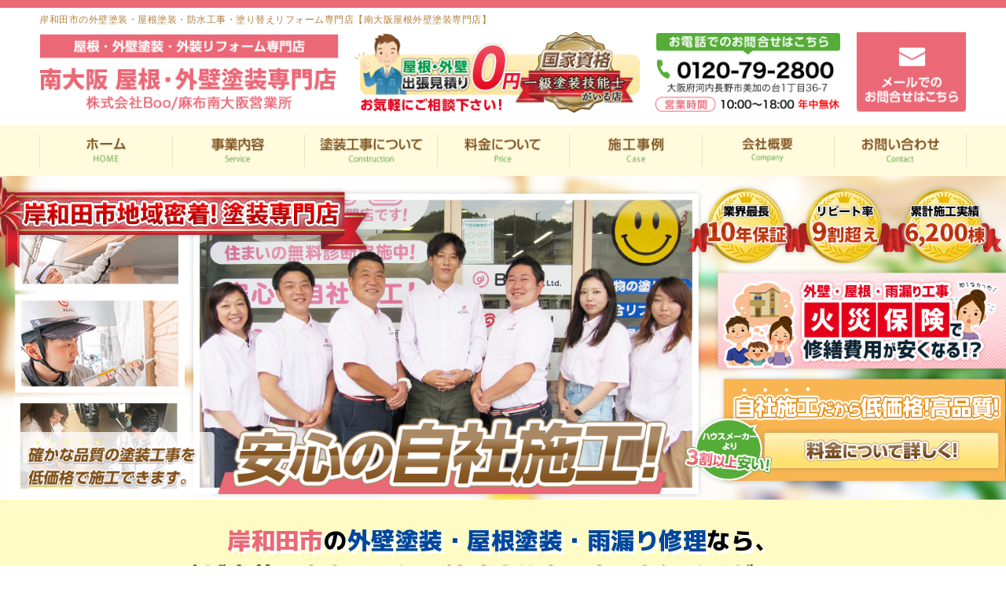

--- FILE ---
content_type: text/html; charset=UTF-8
request_url: https://azabu-minamiosaka.net/areapage/kishiwada/
body_size: 29130
content:
<!DOCTYPE html>
<html dir="ltr" lang="ja"
	prefix="og: https://ogp.me/ns#"  class="no-js">

<head>
  <meta charset="UTF-8">
  <meta http-equiv="X-UA-Compatible" content="IE=edge">
  <meta name="viewport" content="width=device-width,initial-scale=1">
  <!--[if lt IE 9]>
<script src="https://azabu-minamiosaka.net/wp-content/themes/lead-gtheme/js/html5.js"></script>
<script src="//css3-mediaqueries-js.googlecode.com/svn/trunk/css3-mediaqueries.js"></script>
<![endif]-->
  <script data-cfasync="false" type="text/javascript">var ewww_webp_supported=!1;function check_webp_feature(A,e){if(e=void 0!==e?e:function(){},ewww_webp_supported)e(ewww_webp_supported);else{var w=new Image;w.onload=function(){ewww_webp_supported=0<w.width&&0<w.height,e&&e(ewww_webp_supported)},w.onerror=function(){e&&e(!1)},w.src="data:image/webp;base64,"+{alpha:"UklGRkoAAABXRUJQVlA4WAoAAAAQAAAAAAAAAAAAQUxQSAwAAAARBxAR/Q9ERP8DAABWUDggGAAAABQBAJ0BKgEAAQAAAP4AAA3AAP7mtQAAAA=="}[A]}}check_webp_feature("alpha");</script><script>(function(html){html.className = html.className.replace(/\bno-js\b/,'js')})(document.documentElement);</script>
<title>岸和田市の外壁塗装・屋根塗装・防水工事・塗り替えリフォーム専門店【南大阪屋根外壁塗装専門店】 | 南大阪屋根外壁塗装専門店｜河内長野市、岸和田市、和泉市他</title><link rel="stylesheet" href="https://fonts.googleapis.com/css?family=Noto%20Sans%3A400italic%2C700italic%2C400%2C700%7CNoto%20Serif%3A400italic%2C700italic%2C400%2C700%7CInconsolata%3A400%2C700%7CAnton%7CIBM%20Plex%20Serif%7CM%20PLUS%201p&#038;subset=latin%2Clatin-ext&#038;display=swap" />

		<!-- All in One SEO 4.2.0 -->
		<meta name="description" content="岸和田市の外壁塗装・屋根塗装・防水工事・塗り替えリフォーム専門店【南大阪屋根外壁塗装専門店】 の外壁塗装、屋根塗装なら【南大阪屋根外壁塗装専門店】へお任せください。HPからのお問い合わせで10％OFF！お見積もり、現場調査は無料です。外壁のひび割れ、汚れ、塗装の剥がれが気になったらお気軽にご相談ください。無理な営業は致しません！シリコン塗料が26.8万円〜。岸和田市、堺市、和泉市近郊エリア他、和歌山、奈良も対応しています。" />
		<meta name="robots" content="max-image-preview:large" />
		<link rel="canonical" href="https://azabu-minamiosaka.net/areapage/kishiwada/" />
		<meta property="og:locale" content="ja_JP" />
		<meta property="og:site_name" content="河内長野市の外壁塗装専門店【南大阪屋根外壁塗装専門店】" />
		<meta property="og:type" content="article" />
		<meta property="og:title" content="岸和田市の外壁塗装・屋根塗装・防水工事・塗り替えリフォーム専門店【南大阪屋根外壁塗装専門店】 | 南大阪屋根外壁塗装専門店｜河内長野市、岸和田市、和泉市他" />
		<meta property="og:description" content="岸和田市の外壁塗装・屋根塗装・防水工事・塗り替えリフォーム専門店【南大阪屋根外壁塗装専門店】 の外壁塗装、屋根塗装なら【南大阪屋根外壁塗装専門店】へお任せください。HPからのお問い合わせで10％OFF！お見積もり、現場調査は無料です。外壁のひび割れ、汚れ、塗装の剥がれが気になったらお気軽にご相談ください。無理な営業は致しません！シリコン塗料が26.8万円〜。岸和田市、堺市、和泉市近郊エリア他、和歌山、奈良も対応しています。" />
		<meta property="og:url" content="https://azabu-minamiosaka.net/areapage/kishiwada/" />
		<meta property="article:published_time" content="2021-07-26T05:29:57+00:00" />
		<meta property="article:modified_time" content="2021-08-29T11:00:52+00:00" />
		<meta name="twitter:card" content="summary" />
		<meta name="twitter:title" content="岸和田市の外壁塗装・屋根塗装・防水工事・塗り替えリフォーム専門店【南大阪屋根外壁塗装専門店】 | 南大阪屋根外壁塗装専門店｜河内長野市、岸和田市、和泉市他" />
		<meta name="twitter:description" content="岸和田市の外壁塗装・屋根塗装・防水工事・塗り替えリフォーム専門店【南大阪屋根外壁塗装専門店】 の外壁塗装、屋根塗装なら【南大阪屋根外壁塗装専門店】へお任せください。HPからのお問い合わせで10％OFF！お見積もり、現場調査は無料です。外壁のひび割れ、汚れ、塗装の剥がれが気になったらお気軽にご相談ください。無理な営業は致しません！シリコン塗料が26.8万円〜。岸和田市、堺市、和泉市近郊エリア他、和歌山、奈良も対応しています。" />
		<meta name="google" content="nositelinkssearchbox" />
		<script type="application/ld+json" class="aioseo-schema">
			{"@context":"https:\/\/schema.org","@graph":[{"@type":"WebSite","@id":"https:\/\/azabu-minamiosaka.net\/#website","url":"https:\/\/azabu-minamiosaka.net\/","name":"\u5357\u5927\u962a\u5c4b\u6839\u5916\u58c1\u5857\u88c5\u5c02\u9580\u5e97\uff5c\u6cb3\u5185\u9577\u91ce\u5e02\u3001\u5cb8\u548c\u7530\u5e02\u3001\u548c\u6cc9\u5e02\u4ed6","description":"\u5916\u58c1\u5857\u88c5\u30fb\u5c4b\u6839\u5857\u88c5\u30fb\u9632\u6c34\u5de5\u4e8b\u30fb\u96e8\u6f0f\u308a\u4fee\u7406\u5bfe\u5fdc\uff01","inLanguage":"ja","publisher":{"@id":"https:\/\/azabu-minamiosaka.net\/#organization"}},{"@type":"Organization","@id":"https:\/\/azabu-minamiosaka.net\/#organization","name":"\u5357\u5927\u962a\u5c4b\u6839\u30fb\u5916\u58c1\u5857\u88c5\u5c02\u9580\u5e97\/\u682a\u5f0f\u4f1a\u793eBoo\/\u9ebb\u5e03\u5357\u5927\u962a\u55b6\u696d\u6240","url":"https:\/\/azabu-minamiosaka.net\/","logo":{"@type":"ImageObject","@id":"https:\/\/azabu-minamiosaka.net\/#organizationLogo","url":"https:\/\/azabu-minamiosaka.net\/wp-content\/themes\/lead-gtheme\/images\/logo.png.webp"},"image":{"@id":"https:\/\/azabu-minamiosaka.net\/#organizationLogo"},"contactPoint":{"@type":"ContactPoint","telephone":"+81120418069","contactType":"Customer Support"}},{"@type":"BreadcrumbList","@id":"https:\/\/azabu-minamiosaka.net\/areapage\/kishiwada\/#breadcrumblist","itemListElement":[{"@type":"ListItem","@id":"https:\/\/azabu-minamiosaka.net\/#listItem","position":1,"item":{"@type":"WebPage","@id":"https:\/\/azabu-minamiosaka.net\/","name":"\u30db\u30fc\u30e0","description":"\u5927\u962a\u5e9c\u6cb3\u5185\u9577\u91ce\u5e02\u3067\u5916\u58c1\u5857\u88c5\u3001\u5c4b\u6839\u5857\u88c5\u3092\u9078\u3076\u306a\u3089\u3001\u30ea\u30d4\u30fc\u30c8\u738790%\u306e\u5f53\u793e\u3078\u3054\u76f8\u8ac7\u304f\u3060\u3055\u3044!\uff7c\uff98\uff7a\uff9d\u5857\u88c549.8\u4e07\u301c\u3010\u5357\u5927\u962a\u5c4b\u6839\u30fb\u5916\u58c1\u5857\u88c5\u5c02\u9580\u5e97\u3011\u306f\u4e00\u7d1a\u5857\u88c5\u6280\u80fd\u58eb\u304c\u884c\u3046\u5916\u58c1\u5c4b\u6839\u306e\u73fe\u5834\u8abf\u67fb\u30fb\u304a\u898b\u7a4d0\u5186\u3067\u5b9f\u65bd\u4e2d\u3067\u3059\u3002\u5b9f\u7e3e6200\u68df\uff01\u9ad8\u54c1\u8cea\u306a\u5857\u88c5\u3092\u81ea\u793e\u65bd\u5de5\u3060\u304b\u3089\u3067\u304d\u308b\u4f4e\u4fa1\u683c\u3067\u304a\u5c4a\u3051\u3002\u5cb8\u548c\u7530\u5e02\u3001\u548c\u6cc9\u5e02\u3092\u4e2d\u5fc3\u3068\u3057\u305f\u5357\u5927\u962a\u30a8\u30ea\u30a2\u5bfe\u5fdc\uff01","url":"https:\/\/azabu-minamiosaka.net\/"}}]},{"@type":"Person","@id":"https:\/\/azabu-minamiosaka.net\/author\/ai110gyzro\/#author","url":"https:\/\/azabu-minamiosaka.net\/author\/ai110gyzro\/","name":"ai110gyzro","image":{"@type":"ImageObject","@id":"https:\/\/azabu-minamiosaka.net\/areapage\/kishiwada\/#authorImage","url":"https:\/\/secure.gravatar.com\/avatar\/715f41ecd8134cbf3afc5b5b70ecd295?s=96&d=mm&r=g","width":96,"height":96,"caption":"ai110gyzro"}},{"@type":"WebPage","@id":"https:\/\/azabu-minamiosaka.net\/areapage\/kishiwada\/#webpage","url":"https:\/\/azabu-minamiosaka.net\/areapage\/kishiwada\/","name":"\u5cb8\u548c\u7530\u5e02\u306e\u5916\u58c1\u5857\u88c5\u30fb\u5c4b\u6839\u5857\u88c5\u30fb\u9632\u6c34\u5de5\u4e8b\u30fb\u5857\u308a\u66ff\u3048\u30ea\u30d5\u30a9\u30fc\u30e0\u5c02\u9580\u5e97\u3010\u5357\u5927\u962a\u5c4b\u6839\u5916\u58c1\u5857\u88c5\u5c02\u9580\u5e97\u3011 | \u5357\u5927\u962a\u5c4b\u6839\u5916\u58c1\u5857\u88c5\u5c02\u9580\u5e97\uff5c\u6cb3\u5185\u9577\u91ce\u5e02\u3001\u5cb8\u548c\u7530\u5e02\u3001\u548c\u6cc9\u5e02\u4ed6","description":"\u5cb8\u548c\u7530\u5e02\u306e\u5916\u58c1\u5857\u88c5\u30fb\u5c4b\u6839\u5857\u88c5\u30fb\u9632\u6c34\u5de5\u4e8b\u30fb\u5857\u308a\u66ff\u3048\u30ea\u30d5\u30a9\u30fc\u30e0\u5c02\u9580\u5e97\u3010\u5357\u5927\u962a\u5c4b\u6839\u5916\u58c1\u5857\u88c5\u5c02\u9580\u5e97\u3011 \u306e\u5916\u58c1\u5857\u88c5\u3001\u5c4b\u6839\u5857\u88c5\u306a\u3089\u3010\u5357\u5927\u962a\u5c4b\u6839\u5916\u58c1\u5857\u88c5\u5c02\u9580\u5e97\u3011\u3078\u304a\u4efb\u305b\u304f\u3060\u3055\u3044\u3002HP\u304b\u3089\u306e\u304a\u554f\u3044\u5408\u308f\u305b\u306710\uff05OFF\uff01\u304a\u898b\u7a4d\u3082\u308a\u3001\u73fe\u5834\u8abf\u67fb\u306f\u7121\u6599\u3067\u3059\u3002\u5916\u58c1\u306e\u3072\u3073\u5272\u308c\u3001\u6c5a\u308c\u3001\u5857\u88c5\u306e\u5265\u304c\u308c\u304c\u6c17\u306b\u306a\u3063\u305f\u3089\u304a\u6c17\u8efd\u306b\u3054\u76f8\u8ac7\u304f\u3060\u3055\u3044\u3002\u7121\u7406\u306a\u55b6\u696d\u306f\u81f4\u3057\u307e\u305b\u3093\uff01\u30b7\u30ea\u30b3\u30f3\u5857\u6599\u304c26.8\u4e07\u5186\u301c\u3002\u5cb8\u548c\u7530\u5e02\u3001\u583a\u5e02\u3001\u548c\u6cc9\u5e02\u8fd1\u90ca\u30a8\u30ea\u30a2\u4ed6\u3001\u548c\u6b4c\u5c71\u3001\u5948\u826f\u3082\u5bfe\u5fdc\u3057\u3066\u3044\u307e\u3059\u3002","inLanguage":"ja","isPartOf":{"@id":"https:\/\/azabu-minamiosaka.net\/#website"},"breadcrumb":{"@id":"https:\/\/azabu-minamiosaka.net\/areapage\/kishiwada\/#breadcrumblist"},"author":"https:\/\/azabu-minamiosaka.net\/author\/ai110gyzro\/#author","creator":"https:\/\/azabu-minamiosaka.net\/author\/ai110gyzro\/#author","datePublished":"2021-07-26T05:29:57+09:00","dateModified":"2021-08-29T11:00:52+09:00"}]}
		</script>
		<script type="text/javascript" >
			window.ga=window.ga||function(){(ga.q=ga.q||[]).push(arguments)};ga.l=+new Date;
			ga('create', "UA-161813202-1", 'auto');
			ga('require', 'outboundLinkTracker');
			ga('send', 'pageview');
		</script>
		<script async src="https://www.google-analytics.com/analytics.js"></script>
		<script async src="https://azabu-minamiosaka.net/wp-content/plugins/all-in-one-seo-pack/dist/Lite/assets/autotrack.ca946afc.js?ver=4.2.0"></script>
		<!-- All in One SEO -->

<link rel='dns-prefetch' href='//fonts.googleapis.com' />
<link href='https://fonts.gstatic.com' crossorigin rel='preconnect' />
<link rel="alternate" type="application/rss+xml" title="南大阪屋根外壁塗装専門店｜河内長野市、岸和田市、和泉市他 &raquo; フィード" href="https://azabu-minamiosaka.net/feed/" />
<link rel="alternate" type="application/rss+xml" title="南大阪屋根外壁塗装専門店｜河内長野市、岸和田市、和泉市他 &raquo; コメントフィード" href="https://azabu-minamiosaka.net/comments/feed/" />
<link rel='stylesheet' id='wp-block-library-css'  href='https://azabu-minamiosaka.net/wp-includes/css/dist/block-library/style.min.css?ver=5.8.12' type='text/css' media='all' />
<link rel='stylesheet' id='toc-screen-css'  href='https://azabu-minamiosaka.net/wp-content/plugins/table-of-contents-plus/screen.min.css?ver=2106' type='text/css' media='all' />
<link rel='stylesheet' id='wp-pagenavi-css'  href='https://azabu-minamiosaka.net/wp-content/plugins/wp-pagenavi/pagenavi-css.css?ver=2.70' type='text/css' media='all' />

<link rel='stylesheet' id='genericons-css'  href='https://azabu-minamiosaka.net/wp-content/themes/lead-gtheme/genericons/genericons.css?ver=3.2' type='text/css' media='all' />
<link rel='stylesheet' id='twentyfifteen-style-css'  href='https://azabu-minamiosaka.net/wp-content/themes/lead-gtheme/style.css?ver=5.8.12' type='text/css' media='all' />
<!--[if lt IE 9]>
<link rel='stylesheet' id='twentyfifteen-ie-css'  href='https://azabu-minamiosaka.net/wp-content/themes/lead-gtheme/css/ie.css?ver=20141010' type='text/css' media='all' />
<![endif]-->
<!--[if lt IE 8]>
<link rel='stylesheet' id='twentyfifteen-ie7-css'  href='https://azabu-minamiosaka.net/wp-content/themes/lead-gtheme/css/ie7.css?ver=20141010' type='text/css' media='all' />
<![endif]-->
<link rel='stylesheet' id='dashicons-css'  href='https://azabu-minamiosaka.net/wp-includes/css/dashicons.min.css?ver=5.8.12' type='text/css' media='all' />
<script type='text/javascript' src='https://azabu-minamiosaka.net/wp-includes/js/jquery/jquery.min.js?ver=3.6.0' id='jquery-core-js'></script>
<script type='text/javascript' src='https://azabu-minamiosaka.net/wp-includes/js/jquery/jquery-migrate.min.js?ver=3.3.2' id='jquery-migrate-js'></script>
<link rel="https://api.w.org/" href="https://azabu-minamiosaka.net/wp-json/" /><link rel="alternate" type="application/json" href="https://azabu-minamiosaka.net/wp-json/wp/v2/areapage/2726" /><link rel="EditURI" type="application/rsd+xml" title="RSD" href="https://azabu-minamiosaka.net/xmlrpc.php?rsd" />
<link rel='shortlink' href='https://azabu-minamiosaka.net/?p=2726' />
<link rel="alternate" type="application/json+oembed" href="https://azabu-minamiosaka.net/wp-json/oembed/1.0/embed?url=https%3A%2F%2Fazabu-minamiosaka.net%2Fareapage%2Fkishiwada%2F" />
<link rel="alternate" type="text/xml+oembed" href="https://azabu-minamiosaka.net/wp-json/oembed/1.0/embed?url=https%3A%2F%2Fazabu-minamiosaka.net%2Fareapage%2Fkishiwada%2F&#038;format=xml" />
<style type="text/css">div#toc_container {width: 50%;}</style><style type="text/css" id="custom-background-css">
body.custom-background { background-color: #ffffff; }
</style>
	<link rel="icon" href="https://azabu-minamiosaka.net/wp-content/uploads/2020/03/cropped-favicon-32x32.png" sizes="32x32" />
<link rel="icon" href="https://azabu-minamiosaka.net/wp-content/uploads/2020/03/cropped-favicon-192x192.png" sizes="192x192" />
<link rel="apple-touch-icon" href="https://azabu-minamiosaka.net/wp-content/uploads/2020/03/cropped-favicon-180x180.png" />
<meta name="msapplication-TileImage" content="https://azabu-minamiosaka.net/wp-content/uploads/2020/03/cropped-favicon-270x270.png" />
		<style type="text/css" id="wp-custom-css">
			#maincolumn #top_banner2 .col2_wrap{ overflow: hidden; }
#maincolumn #top_banner2 .col2_item{
    width: 49.5%;
    float: left;
}
#maincolumn #top_banner2 .col2_item:nth-child(2){
  float: right;
}		</style>
		<noscript><style id="rocket-lazyload-nojs-css">.rll-youtube-player, [data-lazy-src]{display:none !important;}</style></noscript>    <!--css-->
  <link href="//fonts.googleapis.com/earlyaccess/mplus1p.css" rel="stylesheet" />
  
  <link href="//fonts.googleapis.com/earlyaccess/sawarabimincho.css" rel="stylesheet" />
  
  
  <link rel="stylesheet" href="https://maxcdn.bootstrapcdn.com/font-awesome/4.7.0/css/font-awesome.min.css">
    <!--lightbox-->
  <link rel="stylesheet" type="text/css" href="https://azabu-minamiosaka.net/wp-content/themes/lead-gtheme/js/lightbox/css/lightbox.css" />
  <!-- bxSlider CSS file -->
  <link href="https://azabu-minamiosaka.net/wp-content/themes/lead-gtheme/js/bxslider/jquery.bxslider.css" rel="stylesheet" />
  <script src="//ajax.googleapis.com/ajax/libs/jquery/1.11.1/jquery.min.js"></script>
  <link rel="stylesheet" type="text/css" href="https://azabu-minamiosaka.net/wp-content/themes/lead-gtheme/js/drawer/drawer-docs.css" media="screen and (max-width: 767px)" />
  <script type="text/javascript" src="https://azabu-minamiosaka.net/wp-content/themes/lead-gtheme/js/drawer/drawer-docs.js" const mq=window.matchMedia( "(min-width: 767px)" );></script>

  <!-- バリュー工法用CSS -->
    <!-- ajaxzip -->
  <script src="//ajaxzip3.github.io/ajaxzip3.js" charset="UTF-8"></script>
  <script type="text/javascript">
    jQuery(function() {
      jQuery('#zip').keyup(function(event) {
        AjaxZip3.zip2addr(this, '', 'addr', 'addr');
      })
    })
  </script>

<!-- KVスライド -->
<script>
$(function(){
  $('.slider').slick({
    centerMode: true,
    centerPadding: '0',
    autoplay: true,
    arrows: true,

    responsive: [
      {
        breakpoint: 768,
        settings: {
          centerMode: false,
          centerPadding: '0'
        }
      },
    ]
  });
  var slidesToshow_val = 10;
    var slidesToshow_leng = $('ul li').length;
    if(slidesToshow_leng > slidesToshow_val){
      slidesToshow_val = slidesToshow_leng;
    }
  $('.thumb').slick({
    asNavFor:'.slider',
    focusOnSelect: true,
    slidesToShow:slidesToshow_val,
    slidesToScroll:1,
}); 
});
</script>

  <meta name="msvalidate.01" content="368653692B4100A1AD9C625B02D8A119" />
  <!-- Global site tag (gtag.js) - Google Analytics -->
  <script async src="https://www.googletagmanager.com/gtag/js?id=UA-161813202-1"></script>
  <script>
    window.dataLayer = window.dataLayer || [];

    function gtag() {
      dataLayer.push(arguments);
    }
    gtag('js', new Date());

    gtag('config', 'UA-161813202-1');
  </script>
  <script type="module" src="https://widgets.thereviewsplace.com/2.0/rw-widget-list.js"></script>
  <script type="module" src="https://widgets.thereviewsplace.com/2.0/rw-widget-badge1.js"></script>


  <!-- ローカルビジネスの構造化データ -->
  <script type="application/ld+json">
    {
      "@context": "http://schema.org",
      "@type": "HousePainter",
      "name": "株式会社Boo",
      "priceRange": "$$$",
      "address": {
        "@type": "PostalAddress",
        "streetAddress": "美加の台1丁目35番14号",
        "addressLocality": "河内長野市",
        "addressRegion": "大阪府",
        "postalCode": "5860044",
        "addressCountry": "JP"
      },
      "geo": {
        "@type": "GeoCoordinates",
        "latitude": "34.425289",
        "longitude": "135.581659"
      },
      "telephone": "+81-120-418-069",
      "openingHoursSpecification": [{
        "@type": "OpeningHoursSpecification",
        "dayOfWeek": [
          "Monday",
          "Tuesday",
          "Wednesday",
          "Thursday",
          "Friday",
          "Saturday",
          "Sunday"
        ],
        "opens": "8:00",
        "closes": "18:00"
      }],
      "image": "https://azabu-minamiosaka.net/wp-content/themes/lead-gtheme/images/page/company-3.png",
      "url": "https://azabu-minamiosaka.net/"
    }
  </script>
  </head>


    <body class="areapage-template-default single single-areapage postid-2726 custom-background drawer drawer--top home" itemscope itemtype="//schema.org/WebPage">
<script>if(ewww_webp_supported){document.body.classList.add("webp-support");}</script>
    
      <div id="loaderafter-wrap">
        <div id="bgl">
          <div id="bgr">

                            <header id="header" role="banner">
                
                <div class="spview">
                  <div class="hamburger_wrap">
                    <button type="button" class="drawer-toggle drawer-hamburger">
                      <span class="sr-only">toggle navigation</span> <span class="drawer-hamburger-icon"></span>
                      <span class="menubtn_txt">MENU</span>
                    </button>
                  </div>
                  <div class="head_sp_logoarea clear">
                    <div id="site_description_area">
                      <div class="mainwrap">
                                                  <h1 class="site_h1">岸和田市の外壁塗装・屋根塗装・防水工事・塗り替えリフォーム専門店【南大阪屋根外壁塗装専門店】</h1>
                                              </div>
                    </div>
                    <div class="site_title">
                      <a href="https://azabu-minamiosaka.net/"><img src="data:image/svg+xml,%3Csvg%20xmlns='http://www.w3.org/2000/svg'%20viewBox='0%200%200%200'%3E%3C/svg%3E" alt="南大阪屋根外壁塗装専門店LOGO" data-lazy-src="https://azabu-minamiosaka.net/wp-content/themes/lead-gtheme/images/logo.png" data-lazy-src-webp="https://azabu-minamiosaka.net/wp-content/themes/lead-gtheme/images/logo.png.webp" class="ewww_webp_lazy_load" /><noscript><img src="https://azabu-minamiosaka.net/wp-content/themes/lead-gtheme/images/logo.png" alt="南大阪屋根外壁塗装専門店LOGO" /></noscript></a>
                    </div>
                    <div class="head_laurel">
                           <img src="data:image/svg+xml,%3Csvg%20xmlns='http://www.w3.org/2000/svg'%20viewBox='0%200%200%200'%3E%3C/svg%3E" alt="南大阪地域密着" data-lazy-src="https://azabu-minamiosaka.net/wp-content/themes/lead-gtheme/images/frame/header_icon.png" data-lazy-src-webp="https://azabu-minamiosaka.net/wp-content/themes/lead-gtheme/images/frame/header_icon.png.webp" class="ewww_webp_lazy_load" /><noscript><img src="https://azabu-minamiosaka.net/wp-content/themes/lead-gtheme/images/frame/header_icon.png" alt="南大阪地域密着" /></noscript>
                    </div>
                  </div>
                  <nav class="drawer-nav" role="navigation">
                                                                <div class="scrolling_wrap">
                                                <div class="site_title">
                          <a href="https://azabu-minamiosaka.net/"><img src="data:image/svg+xml,%3Csvg%20xmlns='http://www.w3.org/2000/svg'%20viewBox='0%200%200%2050'%3E%3C/svg%3E" alt="南大阪屋根外壁塗装専門店LOGO" width="auto" height="50px" data-lazy-src="https://azabu-minamiosaka.net/wp-content/themes/lead-gtheme/images/logo.png" data-lazy-src-webp="https://azabu-minamiosaka.net/wp-content/themes/lead-gtheme/images/logo.png.webp" class="ewww_webp_lazy_load" /><noscript><img src="https://azabu-minamiosaka.net/wp-content/themes/lead-gtheme/images/logo.png" alt="南大阪屋根外壁塗装専門店LOGO" width="auto" height="50px" /></noscript></a>
                        </div>
                        <div class="scrolling_wrap_top">
                          <ul>
                            <li><a href="https://azabu-minamiosaka.net/business/tosou/"><span class="dashicons dashicons-admin-home"></span><br>外壁塗装・屋根塗装</a></li>
                            <li><a href="https://azabu-minamiosaka.net/inspection/"><span class="dashicons dashicons-welcome-write-blog"></span><br>プロが見る無料診断</a></li>
                            <li><a href="https://azabu-minamiosaka.net/case/"><span class="dashicons dashicons-format-gallery"></span><br>外壁塗装の施工事例</a></li>
                            <li><a href="https://azabu-minamiosaka.net/voice/"><span class="dashicons dashicons-testimonial"></span><br>お客様の声</a></li>
                            <li><a href="https://azabu-minamiosaka.net/price/"><span class="dashicons dashicons-awards"></span><br>塗装工事の料金</a></li>
                            <li><a href="https://azabu-minamiosaka.net/toryo/"><span class="dashicons dashicons-admin-appearance"></span><br>塗料について</a></li>
                          </ul>
                        </div>
                        <div id="globalnaviarea_wrap" class="sp_menu">
                          <ul id="main-nav"><li id="menu-item-11" class="menu-item menu-item-type-custom menu-item-object-custom menu-item-home menu-item-11"><a href="https://azabu-minamiosaka.net">HOME</a></li>
<li id="menu-item-116" class="menu-item menu-item-type-post_type menu-item-object-page menu-item-has-children menu-item-116"><a href="https://azabu-minamiosaka.net/business/">事業内容</a>
<ul class="sub-menu">
	<li id="menu-item-117" class="menu-item menu-item-type-post_type menu-item-object-page menu-item-117"><a href="https://azabu-minamiosaka.net/reason/">選ばれる理由</a></li>
	<li id="menu-item-118" class="menu-item menu-item-type-post_type menu-item-object-page menu-item-118"><a href="https://azabu-minamiosaka.net/business/tosou/">外壁塗装</a></li>
	<li id="menu-item-119" class="menu-item menu-item-type-post_type menu-item-object-page menu-item-119"><a href="https://azabu-minamiosaka.net/business/tosou/">屋根塗装</a></li>
	<li id="menu-item-120" class="menu-item menu-item-type-post_type menu-item-object-page menu-item-120"><a href="https://azabu-minamiosaka.net/business/bousui/">防水工事</a></li>
	<li id="menu-item-121" class="menu-item menu-item-type-post_type menu-item-object-page menu-item-121"><a href="https://azabu-minamiosaka.net/business/shikkui/">漆喰工事</a></li>
	<li id="menu-item-122" class="menu-item menu-item-type-post_type menu-item-object-page menu-item-122"><a href="https://azabu-minamiosaka.net/business/amadoi/">雨樋修理</a></li>
	<li id="menu-item-123" class="menu-item menu-item-type-post_type menu-item-object-page menu-item-123"><a href="https://azabu-minamiosaka.net/business/reform/">リフォーム</a></li>
</ul>
</li>
<li id="menu-item-475" class="menu-item menu-item-type-post_type menu-item-object-page menu-item-has-children menu-item-475"><a href="https://azabu-minamiosaka.net/flow/">塗装工事の流れ</a>
<ul class="sub-menu">
	<li id="menu-item-1168" class="menu-item menu-item-type-post_type menu-item-object-page menu-item-1168"><a href="https://azabu-minamiosaka.net/simulator/">カラーシミュレーター</a></li>
	<li id="menu-item-476" class="menu-item menu-item-type-post_type menu-item-object-page menu-item-476"><a href="https://azabu-minamiosaka.net/repair/">塗装前の下地処理</a></li>
	<li id="menu-item-1169" class="menu-item menu-item-type-custom menu-item-object-custom menu-item-1169"><a href="https://azabu-minamiosaka.net/category/toryo/">塗料について</a></li>
	<li id="menu-item-477" class="menu-item menu-item-type-post_type menu-item-object-page menu-item-477"><a href="https://azabu-minamiosaka.net/coaking/">オートンイクシード</a></li>
	<li id="menu-item-1178" class="menu-item menu-item-type-custom menu-item-object-custom menu-item-1178"><a href="https://azabu-minamiosaka.net/tips/88/">外壁塗装が初めての方</a></li>
	<li id="menu-item-1228" class="menu-item menu-item-type-post_type menu-item-object-post menu-item-1228"><a href="https://azabu-minamiosaka.net/tips/49/">こんな症状には要注意</a></li>
</ul>
</li>
<li id="menu-item-474" class="menu-item menu-item-type-post_type menu-item-object-page menu-item-has-children menu-item-474"><a href="https://azabu-minamiosaka.net/price/">料金について</a>
<ul class="sub-menu">
	<li id="menu-item-1174" class="menu-item menu-item-type-post_type menu-item-object-page menu-item-1174"><a href="https://azabu-minamiosaka.net/price/lowprice/">安さの秘密</a></li>
	<li id="menu-item-1229" class="menu-item menu-item-type-post_type menu-item-object-post menu-item-1229"><a href="https://azabu-minamiosaka.net/tips/535/">工事はセットでおトク</a></li>
	<li id="menu-item-1756" class="menu-item menu-item-type-post_type menu-item-object-page menu-item-1756"><a href="https://azabu-minamiosaka.net/insurance/">火災・地震保険の利用</a></li>
	<li id="menu-item-1994" class="menu-item menu-item-type-post_type menu-item-object-page menu-item-1994"><a href="https://azabu-minamiosaka.net/price/market/">外壁塗装の相場価格</a></li>
</ul>
</li>
<li id="menu-item-145" class="menu-item menu-item-type-post_type menu-item-object-page menu-item-has-children menu-item-145"><a href="https://azabu-minamiosaka.net/case/">施工事例</a>
<ul class="sub-menu">
	<li id="menu-item-146" class="menu-item menu-item-type-post_type menu-item-object-page menu-item-146"><a href="https://azabu-minamiosaka.net/voice/">お客様の声</a></li>
	<li id="menu-item-147" class="menu-item menu-item-type-taxonomy menu-item-object-category menu-item-147"><a href="https://azabu-minamiosaka.net/category/report/">塗装現場レポート</a></li>
</ul>
</li>
<li id="menu-item-148" class="menu-item menu-item-type-post_type menu-item-object-page menu-item-has-children menu-item-148"><a href="https://azabu-minamiosaka.net/company/">会社概要</a>
<ul class="sub-menu">
	<li id="menu-item-149" class="menu-item menu-item-type-taxonomy menu-item-object-category menu-item-149"><a href="https://azabu-minamiosaka.net/category/topics/">新着情報</a></li>
	<li id="menu-item-376" class="menu-item menu-item-type-post_type menu-item-object-page menu-item-376"><a href="https://azabu-minamiosaka.net/staff/">スタッフ紹介</a></li>
	<li id="menu-item-151" class="menu-item menu-item-type-post_type menu-item-object-page menu-item-151"><a href="https://azabu-minamiosaka.net/warranty/">安心の保証制度</a></li>
	<li id="menu-item-152" class="menu-item menu-item-type-post_type menu-item-object-page menu-item-152"><a href="https://azabu-minamiosaka.net/support/">定期サポート</a></li>
	<li id="menu-item-150" class="menu-item menu-item-type-taxonomy menu-item-object-category menu-item-150"><a href="https://azabu-minamiosaka.net/category/blog/">ブログ</a></li>
</ul>
</li>
<li id="menu-item-153" class="menu-item menu-item-type-post_type menu-item-object-page menu-item-has-children menu-item-153"><a href="https://azabu-minamiosaka.net/contact/">お問い合わせ</a>
<ul class="sub-menu">
	<li id="menu-item-154" class="menu-item menu-item-type-post_type menu-item-object-page menu-item-154"><a href="https://azabu-minamiosaka.net/faq/">よくあるご質問</a></li>
	<li id="menu-item-155" class="menu-item menu-item-type-post_type menu-item-object-page menu-item-155"><a href="https://azabu-minamiosaka.net/inspection/">無料診断について</a></li>
</ul>
</li>
</ul>                          <ul id="main-nav"><li id="menu-item-211" class="menu-item menu-item-type-post_type menu-item-object-page menu-item-211"><a href="https://azabu-minamiosaka.net/sitemap/">その他のメニュー</a></li>
<li id="menu-item-39" class="menu-item menu-item-type-post_type menu-item-object-page menu-item-privacy-policy menu-item-39"><a href="https://azabu-minamiosaka.net/privacy/">プライバシーポリシー</a></li>
</ul>                        </div><!-- #menu -->
                        <div class="scrolling_wrap_bottom">
                          <a href="https://azabu-minamiosaka.net/contact">
                            <img src="data:image/svg+xml,%3Csvg%20xmlns='http://www.w3.org/2000/svg'%20viewBox='0%200%200%200'%3E%3C/svg%3E" data-lazy-src="https://azabu-minamiosaka.net/wp-content/themes/lead-gtheme/images/frame/com_contact.png" data-lazy-src-webp="https://azabu-minamiosaka.net/wp-content/themes/lead-gtheme/images/frame/com_contact.png.webp" class="ewww_webp_lazy_load" /><noscript><img src="https://azabu-minamiosaka.net/wp-content/themes/lead-gtheme/images/frame/com_contact.png" /></noscript>
                          </a>
                        </div>
                        </div>
                  </nav>
                </div>

                <div class="ta_pcview">
                  <div id="site_description_area">
                    <div class="mainwrap">
                                              <h1 class="site_h1">岸和田市の外壁塗装・屋根塗装・防水工事・塗り替えリフォーム専門店【南大阪屋根外壁塗装専門店】</h1>
                                          </div>
                  </div>
                  <div class="head_logoarea">
                    <div class="mainwrap clear">
                      <ul>
                        <li>
                          <div class="site_title">
                            <a href="https://azabu-minamiosaka.net/"><img src="data:image/svg+xml,%3Csvg%20xmlns='http://www.w3.org/2000/svg'%20viewBox='0%200%200%200'%3E%3C/svg%3E" alt="南大阪屋根外壁塗装専門店LOGO" data-lazy-src="https://azabu-minamiosaka.net/wp-content/themes/lead-gtheme/images/logo.png" data-lazy-src-webp="https://azabu-minamiosaka.net/wp-content/themes/lead-gtheme/images/logo.png.webp" class="ewww_webp_lazy_load" /><noscript><img src="https://azabu-minamiosaka.net/wp-content/themes/lead-gtheme/images/logo.png" alt="南大阪屋根外壁塗装専門店LOGO" /></noscript></a>
                          </div>
                        </li>
                        <li>
                          <div class="head_laurel">
                            <img src="data:image/svg+xml,%3Csvg%20xmlns='http://www.w3.org/2000/svg'%20viewBox='0%200%200%200'%3E%3C/svg%3E" alt="南大阪地域密着" data-lazy-src="https://azabu-minamiosaka.net/wp-content/themes/lead-gtheme/images/frame/header_icon.png" data-lazy-src-webp="https://azabu-minamiosaka.net/wp-content/themes/lead-gtheme/images/frame/header_icon.png.webp" class="ewww_webp_lazy_load" /><noscript><img src="https://azabu-minamiosaka.net/wp-content/themes/lead-gtheme/images/frame/header_icon.png" alt="南大阪地域密着" /></noscript>
                          </div>
                        </li>
                        <li>
                          <div class="head_tel">
                            <a href="tel:0120-79-2800"><img src="data:image/svg+xml,%3Csvg%20xmlns='http://www.w3.org/2000/svg'%20viewBox='0%200%200%200'%3E%3C/svg%3E" alt="tel" data-lazy-src="https://azabu-minamiosaka.net/wp-content/themes/lead-gtheme/images/frame/header_contact.png" data-lazy-src-webp="https://azabu-minamiosaka.net/wp-content/themes/lead-gtheme/images/frame/header_contact.png.webp" class="ewww_webp_lazy_load" /><noscript><img src="https://azabu-minamiosaka.net/wp-content/themes/lead-gtheme/images/frame/header_contact.png" alt="tel" /></noscript></a>
                          </div>
                        </li>
                        <li>
                          <div class="head_contact">
                            <a href="https://azabu-minamiosaka.net/contact"><img src="data:image/svg+xml,%3Csvg%20xmlns='http://www.w3.org/2000/svg'%20viewBox='0%200%200%200'%3E%3C/svg%3E" alt="お問い合わせ" data-lazy-src="https://azabu-minamiosaka.net/wp-content/themes/lead-gtheme/images/frame/head_mail.png" data-lazy-src-webp="https://azabu-minamiosaka.net/wp-content/themes/lead-gtheme/images/frame/head_mail.png.webp" class="ewww_webp_lazy_load" /><noscript><img src="https://azabu-minamiosaka.net/wp-content/themes/lead-gtheme/images/frame/head_mail.png" alt="お問い合わせ" /></noscript>
                          </div></a>
                        </li>
                      </ul>
                    </div>
                  </div>
                  <div id="globalnaviarea_wrap" class="globalnaviarea_wrap clear">
                    <div class="mainwrap">
                      <div id="site_navigation">
                        <nav id="main_navigation" role="navigation">
                          <div id="toggle"><a class="menu-trigger" href="#"><span class="icon-menu2"></span></a></div>
                          <div id="button_mail"><span class="icon-mail"></span></div>
                          <div id="menu">
                            <ul id="main-nav" class="menu_wrap nav-menu dropmenu"><li class="menu-item menu-item-type-custom menu-item-object-custom menu-item-home menu-item-11"><a href="https://azabu-minamiosaka.net">HOME</a></li>
<li class="menu-item menu-item-type-post_type menu-item-object-page menu-item-has-children menu-item-116"><a href="https://azabu-minamiosaka.net/business/">事業内容</a>
<ul class="sub-menu">
	<li class="menu-item menu-item-type-post_type menu-item-object-page menu-item-117"><a href="https://azabu-minamiosaka.net/reason/">選ばれる理由</a></li>
	<li class="menu-item menu-item-type-post_type menu-item-object-page menu-item-118"><a href="https://azabu-minamiosaka.net/business/tosou/">外壁塗装</a></li>
	<li class="menu-item menu-item-type-post_type menu-item-object-page menu-item-119"><a href="https://azabu-minamiosaka.net/business/tosou/">屋根塗装</a></li>
	<li class="menu-item menu-item-type-post_type menu-item-object-page menu-item-120"><a href="https://azabu-minamiosaka.net/business/bousui/">防水工事</a></li>
	<li class="menu-item menu-item-type-post_type menu-item-object-page menu-item-121"><a href="https://azabu-minamiosaka.net/business/shikkui/">漆喰工事</a></li>
	<li class="menu-item menu-item-type-post_type menu-item-object-page menu-item-122"><a href="https://azabu-minamiosaka.net/business/amadoi/">雨樋修理</a></li>
	<li class="menu-item menu-item-type-post_type menu-item-object-page menu-item-123"><a href="https://azabu-minamiosaka.net/business/reform/">リフォーム</a></li>
</ul>
</li>
<li class="menu-item menu-item-type-post_type menu-item-object-page menu-item-has-children menu-item-475"><a href="https://azabu-minamiosaka.net/flow/">塗装工事の流れ</a>
<ul class="sub-menu">
	<li class="menu-item menu-item-type-post_type menu-item-object-page menu-item-1168"><a href="https://azabu-minamiosaka.net/simulator/">カラーシミュレーター</a></li>
	<li class="menu-item menu-item-type-post_type menu-item-object-page menu-item-476"><a href="https://azabu-minamiosaka.net/repair/">塗装前の下地処理</a></li>
	<li class="menu-item menu-item-type-custom menu-item-object-custom menu-item-1169"><a href="https://azabu-minamiosaka.net/category/toryo/">塗料について</a></li>
	<li class="menu-item menu-item-type-post_type menu-item-object-page menu-item-477"><a href="https://azabu-minamiosaka.net/coaking/">オートンイクシード</a></li>
	<li class="menu-item menu-item-type-custom menu-item-object-custom menu-item-1178"><a href="https://azabu-minamiosaka.net/tips/88/">外壁塗装が初めての方</a></li>
	<li class="menu-item menu-item-type-post_type menu-item-object-post menu-item-1228"><a href="https://azabu-minamiosaka.net/tips/49/">こんな症状には要注意</a></li>
</ul>
</li>
<li class="menu-item menu-item-type-post_type menu-item-object-page menu-item-has-children menu-item-474"><a href="https://azabu-minamiosaka.net/price/">料金について</a>
<ul class="sub-menu">
	<li class="menu-item menu-item-type-post_type menu-item-object-page menu-item-1174"><a href="https://azabu-minamiosaka.net/price/lowprice/">安さの秘密</a></li>
	<li class="menu-item menu-item-type-post_type menu-item-object-post menu-item-1229"><a href="https://azabu-minamiosaka.net/tips/535/">工事はセットでおトク</a></li>
	<li class="menu-item menu-item-type-post_type menu-item-object-page menu-item-1756"><a href="https://azabu-minamiosaka.net/insurance/">火災・地震保険の利用</a></li>
	<li class="menu-item menu-item-type-post_type menu-item-object-page menu-item-1994"><a href="https://azabu-minamiosaka.net/price/market/">外壁塗装の相場価格</a></li>
</ul>
</li>
<li class="menu-item menu-item-type-post_type menu-item-object-page menu-item-has-children menu-item-145"><a href="https://azabu-minamiosaka.net/case/">施工事例</a>
<ul class="sub-menu">
	<li class="menu-item menu-item-type-post_type menu-item-object-page menu-item-146"><a href="https://azabu-minamiosaka.net/voice/">お客様の声</a></li>
	<li class="menu-item menu-item-type-taxonomy menu-item-object-category menu-item-147"><a href="https://azabu-minamiosaka.net/category/report/">塗装現場レポート</a></li>
</ul>
</li>
<li class="menu-item menu-item-type-post_type menu-item-object-page menu-item-has-children menu-item-148"><a href="https://azabu-minamiosaka.net/company/">会社概要</a>
<ul class="sub-menu">
	<li class="menu-item menu-item-type-taxonomy menu-item-object-category menu-item-149"><a href="https://azabu-minamiosaka.net/category/topics/">新着情報</a></li>
	<li class="menu-item menu-item-type-post_type menu-item-object-page menu-item-376"><a href="https://azabu-minamiosaka.net/staff/">スタッフ紹介</a></li>
	<li class="menu-item menu-item-type-post_type menu-item-object-page menu-item-151"><a href="https://azabu-minamiosaka.net/warranty/">安心の保証制度</a></li>
	<li class="menu-item menu-item-type-post_type menu-item-object-page menu-item-152"><a href="https://azabu-minamiosaka.net/support/">定期サポート</a></li>
	<li class="menu-item menu-item-type-taxonomy menu-item-object-category menu-item-150"><a href="https://azabu-minamiosaka.net/category/blog/">ブログ</a></li>
</ul>
</li>
<li class="menu-item menu-item-type-post_type menu-item-object-page menu-item-has-children menu-item-153"><a href="https://azabu-minamiosaka.net/contact/">お問い合わせ</a>
<ul class="sub-menu">
	<li class="menu-item menu-item-type-post_type menu-item-object-page menu-item-154"><a href="https://azabu-minamiosaka.net/faq/">よくあるご質問</a></li>
	<li class="menu-item menu-item-type-post_type menu-item-object-page menu-item-155"><a href="https://azabu-minamiosaka.net/inspection/">無料診断について</a></li>
</ul>
</li>
</ul>                          </div><!-- #menu -->
                        </nav>
                      </div><!-- /#site-navigation -->
                    </div>
                  </div><!-- /#globalnaviarea_wrap -->
                </div>
                </header><!-- .site-header -->

                                                  <div id="mainvisualarea">
                    <ul id="no_bxslider" class="areapage">
                      <li>
                        <img width="1114" height="512" src="data:image/svg+xml,%3Csvg%20xmlns='http://www.w3.org/2000/svg'%20viewBox='0%200%201114%20512'%3E%3C/svg%3E" class="attachment-full size-full ewww_webp_lazy_load" alt="" data-lazy-srcset="https://azabu-minamiosaka.net/wp-content/uploads/2021/07/kishiwada_mv_pc-1.png 1114w, https://azabu-minamiosaka.net/wp-content/uploads/2021/07/kishiwada_mv_pc-1-768x353.png 768w" data-lazy-sizes="(max-width: 1114px) 100vw, 1114px" data-lazy-src="https://azabu-minamiosaka.net/wp-content/uploads/2021/07/kishiwada_mv_pc-1.png" data-lazy-src-webp="https://azabu-minamiosaka.net/wp-content/uploads/2021/07/kishiwada_mv_pc-1.png.webp" data-lazy-srcset-webp="https://azabu-minamiosaka.net/wp-content/uploads/2021/07/kishiwada_mv_pc-1.png.webp 1114w, https://azabu-minamiosaka.net/wp-content/uploads/2021/07/kishiwada_mv_pc-1-768x353.png.webp 768w" /><noscript><img width="1114" height="512" src="https://azabu-minamiosaka.net/wp-content/uploads/2021/07/kishiwada_mv_pc-1.png" class="attachment-full size-full" alt="" srcset="https://azabu-minamiosaka.net/wp-content/uploads/2021/07/kishiwada_mv_pc-1.png 1114w, https://azabu-minamiosaka.net/wp-content/uploads/2021/07/kishiwada_mv_pc-1-768x353.png 768w" sizes="(max-width: 1114px) 100vw, 1114px" /></noscript>                        <div class="mvlinks">
                          <a href="https://azabu-minamiosaka.net/reason/"><img src="data:image/svg+xml,%3Csvg%20xmlns='http://www.w3.org/2000/svg'%20viewBox='0%200%200%200'%3E%3C/svg%3E" alt="皆様から選ばれる理由" data-lazy-src="https://azabu-minamiosaka.net/wp-content/themes/lead-gtheme/images/top/mv_btm01.png" data-lazy-src-webp="https://azabu-minamiosaka.net/wp-content/themes/lead-gtheme/images/top/mv_btm01.png.webp" class="ewww_webp_lazy_load" /><noscript><img src="https://azabu-minamiosaka.net/wp-content/themes/lead-gtheme/images/top/mv_btm01.png" alt="皆様から選ばれる理由" /></noscript></a>
                          <a href="https://azabu-minamiosaka.net/warranty/"><img class="mv_btm02 ewww_webp_lazy_load" src="data:image/svg+xml,%3Csvg%20xmlns='http://www.w3.org/2000/svg'%20viewBox='0%200%200%200'%3E%3C/svg%3E" alt="安心の保証制度" data-lazy-src="https://azabu-minamiosaka.net/wp-content/themes/lead-gtheme/images/top/mv_btm02.png" data-lazy-src-webp="https://azabu-minamiosaka.net/wp-content/themes/lead-gtheme/images/top/mv_btm02.png.webp" /><noscript><img class="mv_btm02" src="https://azabu-minamiosaka.net/wp-content/themes/lead-gtheme/images/top/mv_btm02.png" alt="安心の保証制度" /></noscript></a>
                          <a href="https://azabu-minamiosaka.net/price/"><img class="mv_btm03" src="data:image/svg+xml,%3Csvg%20xmlns='http://www.w3.org/2000/svg'%20viewBox='0%200%200%200'%3E%3C/svg%3E" alt="料金について" data-lazy-src="https://azabu-minamiosaka.net/wp-content/themes/lead-gtheme/images/top/mv_btm03.png" /><noscript><img class="mv_btm03" src="https://azabu-minamiosaka.net/wp-content/themes/lead-gtheme/images/top/mv_btm03.png" alt="料金について" /></noscript></a>
                        </div>
                      </li>
                    </ul>
                  </div>
                  <div class="mainvisual_text">
                    <p class="area_kv_btm"><span class="pink">岸和田市</span>の<br class="spview"><span class="blue">外壁塗装・屋根塗装・雨漏り修理</span>なら、<br>地域密着の<span class="pink">南大阪屋根・外壁塗装専門店</span><br class="spview">へお任せください！</p>
                  </div>
                                                <div id="content" class="drawer-container t-gutter" role="main">
                                      <div id="contentbody" class="mainwrap clear">
						                          <main id="maincolumn" class="site-main" role="main"><article id="single_kishiwada">
  <div class="col2_wrap">
    <div class="col2_item">
      <a href="https://azabu-minamiosaka.net/simulator/">
        <img src="data:image/svg+xml,%3Csvg%20xmlns='http://www.w3.org/2000/svg'%20viewBox='0%200%200%200'%3E%3C/svg%3E" alt="カラーシミュレーション" data-lazy-src="https://azabu-minamiosaka.net/wp-content/themes/lead-gtheme/images/top/top_color.png" data-lazy-src-webp="https://azabu-minamiosaka.net/wp-content/themes/lead-gtheme/images/top/top_color.png.webp" class="ewww_webp_lazy_load"><noscript><img src="https://azabu-minamiosaka.net/wp-content/themes/lead-gtheme/images/top/top_color.png" alt="カラーシミュレーション"></noscript></a>
        </div>
    <div class="col2_item">
      <a href="https://azabu-minamiosaka.net/topics/2142/">
		  <img src="data:image/svg+xml,%3Csvg%20xmlns='http://www.w3.org/2000/svg'%20viewBox='0%200%200%200'%3E%3C/svg%3E" alt="10%OFF" data-lazy-src="https://azabu-minamiosaka.net/wp-content/themes/lead-gtheme/images/top/top_waribiki.png" data-lazy-src-webp="https://azabu-minamiosaka.net/wp-content/themes/lead-gtheme/images/top/top_waribiki.png.webp" class="ewww_webp_lazy_load"><noscript><img src="https://azabu-minamiosaka.net/wp-content/themes/lead-gtheme/images/top/top_waribiki.png" alt="10%OFF"></noscript></a>
        </div>
  </div>
<section id="top_showroom">
  <div class="col2_wrap">
    <div class="col2_item"><img src="data:image/svg+xml,%3Csvg%20xmlns='http://www.w3.org/2000/svg'%20viewBox='0%200%20100%200'%3E%3C/svg%3E" alt="ショールーム" width="100%" data-lazy-src="https://azabu-minamiosaka.net/wp-content/themes/lead-gtheme/images/top/showroom1.png" data-lazy-src-webp="https://azabu-minamiosaka.net/wp-content/themes/lead-gtheme/images/top/showroom1.png.webp" class="ewww_webp_lazy_load"><noscript><img src="https://azabu-minamiosaka.net/wp-content/themes/lead-gtheme/images/top/showroom1.png" alt="ショールーム" width="100%"></noscript></div>
    <div class="col2_item"><img src="data:image/svg+xml,%3Csvg%20xmlns='http://www.w3.org/2000/svg'%20viewBox='0%200%20100%200'%3E%3C/svg%3E" alt="ショールーム" width="100%" data-lazy-src="https://azabu-minamiosaka.net/wp-content/themes/lead-gtheme/images/top/showroom2.png" data-lazy-src-webp="https://azabu-minamiosaka.net/wp-content/themes/lead-gtheme/images/top/showroom2.png.webp" class="ewww_webp_lazy_load"><noscript><img src="https://azabu-minamiosaka.net/wp-content/themes/lead-gtheme/images/top/showroom2.png" alt="ショールーム" width="100%"></noscript></div>
  </div>
  <div class="map"><iframe loading="lazy" src="about:blank" width="100%" height="450" frameborder="0" style="border:0;" allowfullscreen="" aria-hidden="false" tabindex="0" data-rocket-lazyload="fitvidscompatible" data-lazy-src="https://www.google.com/maps/embed?pb=!1m18!1m12!1m3!1d3291.0774768647084!2d135.57867361522486!3d34.424787080506235!2m3!1f0!2f0!3f0!3m2!1i1024!2i768!4f13.1!3m3!1m2!1s0x6000d512ddc86943%3A0x1eac8acecffc91dd!2z44CSNTg2LTAwNDQg5aSn6Ziq5bqc5rKz5YaF6ZW36YeO5biC576O5Yqg44Gu5Y-w77yR5LiB55uu77yT77yW4oiS77yX!5e0!3m2!1sja!2sjp!4v1584344061344!5m2!1sja!2sjp"></iframe><noscript><iframe src="https://www.google.com/maps/embed?pb=!1m18!1m12!1m3!1d3291.0774768647084!2d135.57867361522486!3d34.424787080506235!2m3!1f0!2f0!3f0!3m2!1i1024!2i768!4f13.1!3m3!1m2!1s0x6000d512ddc86943%3A0x1eac8acecffc91dd!2z44CSNTg2LTAwNDQg5aSn6Ziq5bqc5rKz5YaF6ZW36YeO5biC576O5Yqg44Gu5Y-w77yR5LiB55uu77yT77yW4oiS77yX!5e0!3m2!1sja!2sjp!4v1584344061344!5m2!1sja!2sjp" width="100%" height="450" frameborder="0" style="border:0;" allowfullscreen="" aria-hidden="false" tabindex="0"></iframe></noscript></div>
  <p><span class="dashicons dashicons-location"></span>&nbsp;⼤阪府河内⻑野市美加の台1-36-7 デイリーカナートはやし店舗内</p>
  <p>アクセス：南港⾼野線 美加の台駅から徒歩10分</p>
</section>

      
    <section id="top_report"><div class="mainwrap_top">
    <div class="inner_com">
     <div class="top_h3 rep">
       <h3>岸和田市の塗装工事<br class="spview">現場レポート</h3>
       <div class="icon">
         <img src="data:image/svg+xml,%3Csvg%20xmlns='http://www.w3.org/2000/svg'%20viewBox='0%200%200%200'%3E%3C/svg%3E" alt="ご依頼ありがとうございます" data-lazy-src="https://azabu-minamiosaka.net/wp-content/themes/lead-gtheme/images/top/gijyutu.png" data-lazy-src-webp="https://azabu-minamiosaka.net/wp-content/themes/lead-gtheme/images/top/gijyutu.png.webp" class="ewww_webp_lazy_load"><noscript><img src="https://azabu-minamiosaka.net/wp-content/themes/lead-gtheme/images/top/gijyutu.png" alt="ご依頼ありがとうございます"></noscript>
       </div>
     </div>

      <ul class="rep_col">
                <li class="f_size37">
        <div class="termname">
          <a href="https://azabu-minamiosaka.net/rarea/osaka/" rel="tag">大阪府</a><a href="https://azabu-minamiosaka.net/rarea/kishiwada/" rel="tag">岸和田市</a><a href="https://azabu-minamiosaka.net/rconst/%e3%82%af%e3%83%a9%e3%83%83%e3%82%af%e8%a3%9c%e4%bf%ae/" rel="tag">クラック補修</a><a href="https://azabu-minamiosaka.net/rconst/wall-painting/" rel="tag">外壁塗装</a><a href="https://azabu-minamiosaka.net/rconst/roof-painting/" rel="tag">屋根塗装</a>        </div>
        <div class="leftdir">
          <div class="img"><a href="https://azabu-minamiosaka.net/topics/4946/">
            <img src="data:image/svg+xml,%3Csvg%20xmlns='http://www.w3.org/2000/svg'%20viewBox='0%200%200%200'%3E%3C/svg%3E" width="auto" alt="noimage" data-lazy-src="https://azabu-minamiosaka.net/wp-content/themes/lead-gtheme/images/noimage6441.jpg" data-lazy-src-webp="https://azabu-minamiosaka.net/wp-content/themes/lead-gtheme/images/noimage6441.jpg.webp" class="ewww_webp_lazy_load" /><noscript><img src="https://azabu-minamiosaka.net/wp-content/themes/lead-gtheme/images/noimage6441.jpg" width="auto" alt="noimage" /></noscript>
          </a></div>
        </div>
        <div class="rightdir">
        <div class="title nowrap">大阪府岸和田市　F様より外壁クラック補修と屋根・外壁塗装の見積もり依頼をいただきました</div>
        <div class="txt">
          <p class="day">04/30</p>
          <div>
          <a href="https://azabu-minamiosaka.net/topics/4946/">大阪府岸和田市のF様より外壁のクラック補修と屋根・外壁塗装の見積もり依頼をいただきました。
建物は風や地震などの影響で常に衝撃を受けています。
&nbsp;
モルタル外壁のような硬い外壁材は衝撃に対して追従性しにくく、強度が落ちているとヒビ割れてしまいます。
外壁にあるヒビのことをクラックと･･･</a>
          </div>
        </div>
        </div>
        </li>
                <li class="f_size37">
        <div class="termname">
          <a href="https://azabu-minamiosaka.net/rarea/osaka/" rel="tag">大阪府</a><a href="https://azabu-minamiosaka.net/rarea/kishiwada/" rel="tag">岸和田市</a><a href="https://azabu-minamiosaka.net/rconst/roof-painting/" rel="tag">屋根塗装</a>        </div>
        <div class="leftdir">
          <div class="img"><a href="https://azabu-minamiosaka.net/topics/4326/">
            <img src="data:image/svg+xml,%3Csvg%20xmlns='http://www.w3.org/2000/svg'%20viewBox='0%200%200%200'%3E%3C/svg%3E" width="auto" alt="noimage" data-lazy-src="https://azabu-minamiosaka.net/wp-content/themes/lead-gtheme/images/noimage6441.jpg" data-lazy-src-webp="https://azabu-minamiosaka.net/wp-content/themes/lead-gtheme/images/noimage6441.jpg.webp" class="ewww_webp_lazy_load" /><noscript><img src="https://azabu-minamiosaka.net/wp-content/themes/lead-gtheme/images/noimage6441.jpg" width="auto" alt="noimage" /></noscript>
          </a></div>
        </div>
        <div class="rightdir">
        <div class="title nowrap">大阪府岸和田市　N様より金属屋根塗装の見積もり依頼をいただきました</div>
        <div class="txt">
          <p class="day">02/21</p>
          <div>
          <a href="https://azabu-minamiosaka.net/topics/4326/">大阪府岸和田市のN様より金属屋根塗装の見積もり依頼をいただきました。
施工箇所はN様の敷地にある離れになります。
しばらく屋根は塗装をしてこなかったとのことで、屋根を触ると白い粉が付着し、チョーキングが起きていました。
&nbsp;
金属屋根は塗装が劣化していると下地の鋼板が露出し、錆が発生･･･</a>
          </div>
        </div>
        </div>
        </li>
                <li class="f_size37">
        <div class="termname">
          <a href="https://azabu-minamiosaka.net/rarea/osaka/" rel="tag">大阪府</a><a href="https://azabu-minamiosaka.net/rarea/kishiwada/" rel="tag">岸和田市</a>        </div>
        <div class="leftdir">
          <div class="img"><a href="https://azabu-minamiosaka.net/topics/3869/">
            <img src="data:image/svg+xml,%3Csvg%20xmlns='http://www.w3.org/2000/svg'%20viewBox='0%200%200%200'%3E%3C/svg%3E" width="auto" alt="noimage" data-lazy-src="https://azabu-minamiosaka.net/wp-content/themes/lead-gtheme/images/noimage6441.jpg" data-lazy-src-webp="https://azabu-minamiosaka.net/wp-content/themes/lead-gtheme/images/noimage6441.jpg.webp" class="ewww_webp_lazy_load" /><noscript><img src="https://azabu-minamiosaka.net/wp-content/themes/lead-gtheme/images/noimage6441.jpg" width="auto" alt="noimage" /></noscript>
          </a></div>
        </div>
        <div class="rightdir">
        <div class="title nowrap">大阪府岸和田市　Y様より補修・塗装工事の見積もり依頼をいただきました</div>
        <div class="txt">
          <p class="day">12/28</p>
          <div>
          <a href="https://azabu-minamiosaka.net/topics/3869/">大阪府岸和田市のY様より補修と塗装工事の見積もり依頼をいただきました。
補修は門塀の破損があるため、塗装する前に直していく予定となっております。
門塀は笠木のところから水が浸透し、塗装が剥がれてくることがあります。
&nbsp;
外観では塗装が剥がれていなくても、下地から塗膜が剥離してしまっ･･･</a>
          </div>
        </div>
        </div>
        </li>
                <li class="f_size37">
        <div class="termname">
          <a href="https://azabu-minamiosaka.net/rarea/osaka/" rel="tag">大阪府</a><a href="https://azabu-minamiosaka.net/rarea/kishiwada/" rel="tag">岸和田市</a>        </div>
        <div class="leftdir">
          <div class="img"><a href="https://azabu-minamiosaka.net/topics/3501/">
            <img src="data:image/svg+xml,%3Csvg%20xmlns='http://www.w3.org/2000/svg'%20viewBox='0%200%200%200'%3E%3C/svg%3E" width="auto" alt="noimage" data-lazy-src="https://azabu-minamiosaka.net/wp-content/themes/lead-gtheme/images/noimage6441.jpg" data-lazy-src-webp="https://azabu-minamiosaka.net/wp-content/themes/lead-gtheme/images/noimage6441.jpg.webp" class="ewww_webp_lazy_load" /><noscript><img src="https://azabu-minamiosaka.net/wp-content/themes/lead-gtheme/images/noimage6441.jpg" width="auto" alt="noimage" /></noscript>
          </a></div>
        </div>
        <div class="rightdir">
        <div class="title nowrap">大阪府岸和田市　アパートの外装工事の見積もり依頼をいただきました</div>
        <div class="txt">
          <p class="day">11/14</p>
          <div>
          <a href="https://azabu-minamiosaka.net/topics/3501/">大阪府岸和田市のお客様よりアパートの外装工事の見積もり依頼をいただきました。
お客様からご要望をいただいている工事は屋根と外壁の塗装にシーリング打ち替え、防水塗装、損傷部の補修などです。
&nbsp;
足場を設置することもあって建物全体をメンテナンスして欲しいとご要望をいただいております。
･･･</a>
          </div>
        </div>
        </div>
        </li>
                <li class="f_size37">
        <div class="termname">
          <a href="https://azabu-minamiosaka.net/rarea/osaka/" rel="tag">大阪府</a><a href="https://azabu-minamiosaka.net/rarea/kishiwada/" rel="tag">岸和田市</a>        </div>
        <div class="leftdir">
          <div class="img"><a href="https://azabu-minamiosaka.net/topics/3249/">
            <img src="data:image/svg+xml,%3Csvg%20xmlns='http://www.w3.org/2000/svg'%20viewBox='0%200%200%200'%3E%3C/svg%3E" width="auto" alt="noimage" data-lazy-src="https://azabu-minamiosaka.net/wp-content/themes/lead-gtheme/images/noimage6441.jpg" data-lazy-src-webp="https://azabu-minamiosaka.net/wp-content/themes/lead-gtheme/images/noimage6441.jpg.webp" class="ewww_webp_lazy_load" /><noscript><img src="https://azabu-minamiosaka.net/wp-content/themes/lead-gtheme/images/noimage6441.jpg" width="auto" alt="noimage" /></noscript>
          </a></div>
        </div>
        <div class="rightdir">
        <div class="title nowrap">大阪府岸和田市　W様より外壁・屋根塗装、ベランダ防水塗装の見積もり依頼をいただきました</div>
        <div class="txt">
          <p class="day">10/24</p>
          <div>
          <a href="https://azabu-minamiosaka.net/topics/3249/">本日は大阪府岸和田市のW様より外壁・屋根塗装とベランダ防水塗装の見積もり依頼をいただきました。
当社のホームページを見てお問い合わせをしてくださり、建物の無料診断のご依頼でW様のお家にお伺いさせていただきました。
&nbsp;
外壁と屋根は年数の経過により汚れが付着している状態でした。
塗装･･･</a>
          </div>
        </div>
        </div>
        </li>
                      </ul>
     <div class="ta_c btn">
       <div class="seemore"><a href="https://azabu-minamiosaka.net/category/report"><img src="data:image/svg+xml,%3Csvg%20xmlns='http://www.w3.org/2000/svg'%20viewBox='0%200%200%200'%3E%3C/svg%3E" alt="現場リポート一覧" data-lazy-src="https://azabu-minamiosaka.net/wp-content/themes/lead-gtheme/images/top/report.png" data-lazy-src-webp="https://azabu-minamiosaka.net/wp-content/themes/lead-gtheme/images/top/report.png.webp" class="ewww_webp_lazy_load"><noscript><img src="https://azabu-minamiosaka.net/wp-content/themes/lead-gtheme/images/top/report.png" alt="現場リポート一覧"></noscript></a></div>
     </div>
    </div>
  </div>
  </section>
      
  <!--施工実績ここから-->  
    <section id="top_report"><div class="mainwrap_top">
    <div class="inner_com">
     <div class="top_h3 rep">
       <h3>岸和田市の塗装工事<br class="spview">施工実績</h3>
       <div class="icon">
         <img src="data:image/svg+xml,%3Csvg%20xmlns='http://www.w3.org/2000/svg'%20viewBox='0%200%200%200'%3E%3C/svg%3E" alt="ご依頼ありがとうございます" data-lazy-src="https://azabu-minamiosaka.net/wp-content/themes/lead-gtheme/images/top/thanks.png" data-lazy-src-webp="https://azabu-minamiosaka.net/wp-content/themes/lead-gtheme/images/top/thanks.png.webp" class="ewww_webp_lazy_load"><noscript><img src="https://azabu-minamiosaka.net/wp-content/themes/lead-gtheme/images/top/thanks.png" alt="ご依頼ありがとうございます"></noscript>
       </div>
     </div>

      <ul class="rep_col">
                <li class="f_size37">
        <div class="termname">
                  </div>
        <div class="leftdir">
          <div class="img"><a href="https://azabu-minamiosaka.net/case/2113/">
            <img src="data:image/svg+xml,%3Csvg%20xmlns='http://www.w3.org/2000/svg'%20viewBox='0%200%200%200'%3E%3C/svg%3E" width="auto" alt="noimage" data-lazy-src="https://azabu-minamiosaka.net/wp-content/themes/lead-gtheme/images/noimage6441.jpg" data-lazy-src-webp="https://azabu-minamiosaka.net/wp-content/themes/lead-gtheme/images/noimage6441.jpg.webp" class="ewww_webp_lazy_load" /><noscript><img src="https://azabu-minamiosaka.net/wp-content/themes/lead-gtheme/images/noimage6441.jpg" width="auto" alt="noimage" /></noscript>
          </a></div>
        </div>
        <div class="rightdir">
        <div class="title nowrap">外壁塗装工事　雨漏り修繕工事　FRP防水工　岸和田市　M様邸</div>
        <div class="txt">
          <p class="day">03/26</p>
          <div>
          <a href="https://azabu-minamiosaka.net/case/2113/">岸和田市のお客様宅の雨漏り修繕工事が完工いたしました。
&nbsp;
数年前から雨漏りで悩んでいらっしゃったところ、インターネットで弊社のホームページを見つけて頂いたとのことでした。
お問い合わせいただき早速点検を行ったところ、ベランダからの浸水が原因であることがわかりました。
&nbsp;･･･</a>
          </div>
        </div>
        </div>
        </li>
                      </ul>
     <div class="ta_c btn">
       <div class="seemore"><a href="https://azabu-minamiosaka.net/carea/kishiwada"><img src="data:image/svg+xml,%3Csvg%20xmlns='http://www.w3.org/2000/svg'%20viewBox='0%200%200%200'%3E%3C/svg%3E" alt="施工実績一覧" data-lazy-src="https://azabu-minamiosaka.net/wp-content/themes/lead-gtheme/images/top/outcome.png" data-lazy-src-webp="https://azabu-minamiosaka.net/wp-content/themes/lead-gtheme/images/top/outcome.png.webp" class="ewww_webp_lazy_load"><noscript><img src="https://azabu-minamiosaka.net/wp-content/themes/lead-gtheme/images/top/outcome.png" alt="施工実績一覧"></noscript></a></div>
     </div>
    </div>
  </div>
  </section>
      
  <!--施工実績ここまで-->  
  <!--お客様の声ここから-->  
    <section id="com_voice"><div class="mainwrap_top">
    <div class="inner_com voice_title">
      <div class="voice_icon">
         <img src="data:image/svg+xml,%3Csvg%20xmlns='http://www.w3.org/2000/svg'%20viewBox='0%200%200%200'%3E%3C/svg%3E" alt="地域密着で安心施工！" data-lazy-src="https://azabu-minamiosaka.net/wp-content/themes/lead-gtheme/images/top/voice_icon.png" data-lazy-src-webp="https://azabu-minamiosaka.net/wp-content/themes/lead-gtheme/images/top/voice_icon.png.webp" class="ewww_webp_lazy_load"><noscript><img src="https://azabu-minamiosaka.net/wp-content/themes/lead-gtheme/images/top/voice_icon.png" alt="地域密着で安心施工！"></noscript>
       </div>

     <div class="">
       <h3>岸和田市のお客様の声</h3>
     </div>
      <ul class="top_voicecol">
        		<li>
		<div class="termname">
		<a href="https://azabu-minamiosaka.net/varea/osaka/" rel="tag">大阪府</a><a href="https://azabu-minamiosaka.net/varea/kishiwada/" rel="tag">岸和田市</a><a href="https://azabu-minamiosaka.net/vconst/wall-painting/" rel="tag">外壁塗装</a><a href="https://azabu-minamiosaka.net/vconst/roof-painting/" rel="tag">屋根塗装</a>    </div>	
		<a href="https://azabu-minamiosaka.net/voice/1716/">
			<h4>岸和田市　外壁塗装、屋根塗装、付帯部塗装</h4>
			<div class="img">
        <img src="data:image/svg+xml,%3Csvg%20xmlns='http://www.w3.org/2000/svg'%20viewBox='0%200%20100%200'%3E%3C/svg%3E" width="100%" alt="noimage" data-lazy-src="https://azabu-minamiosaka.net/wp-content/themes/lead-gtheme/images/noimage6441.jpg" data-lazy-src-webp="https://azabu-minamiosaka.net/wp-content/themes/lead-gtheme/images/noimage6441.jpg.webp" class="ewww_webp_lazy_load" /><noscript><img src="https://azabu-minamiosaka.net/wp-content/themes/lead-gtheme/images/noimage6441.jpg" width="100%" alt="noimage" /></noscript>
      </div>
			<div class="txt">
				「お客様」の視点に立った対応がとても好印象でした。
職人さんも、しっかりされてますね。
色の･･･			</div>
		</a></li>
                      </ul>
     <div class="ta_c btn">
       <div class="seemore"><a href="https://azabu-minamiosaka.net/varea/kishiwada"><img src="data:image/svg+xml,%3Csvg%20xmlns='http://www.w3.org/2000/svg'%20viewBox='0%200%200%200'%3E%3C/svg%3E" alt="お客様の声一覧" data-lazy-src="https://azabu-minamiosaka.net/wp-content/themes/lead-gtheme/images/top/top_more.png" data-lazy-src-webp="https://azabu-minamiosaka.net/wp-content/themes/lead-gtheme/images/top/top_more.png.webp" class="ewww_webp_lazy_load"><noscript><img src="https://azabu-minamiosaka.net/wp-content/themes/lead-gtheme/images/top/top_more.png" alt="お客様の声一覧"></noscript></a></div>
     </div>
    </div>
  </div>
  </section>
      
  <!--お客様の声ここまで-->  
<section id="com_pricelist">
	<div class="top_h3">
		<h3><small>外壁塗装・屋根塗装</small>メニュー表</h3>
		<div class="icon_r">
			<img src="data:image/svg+xml,%3Csvg%20xmlns='http://www.w3.org/2000/svg'%20viewBox='0%200%200%200'%3E%3C/svg%3E" alt="外壁塗装・屋根塗装メニュー表アイコン" data-lazy-src="https://azabu-minamiosaka.net/wp-content/themes/lead-gtheme/images/frame/com_pricelist_icon.png" data-lazy-src-webp="https://azabu-minamiosaka.net/wp-content/themes/lead-gtheme/images/frame/com_pricelist_icon.png.webp" class="ewww_webp_lazy_load"><noscript><img src="https://azabu-minamiosaka.net/wp-content/themes/lead-gtheme/images/frame/com_pricelist_icon.png" alt="外壁塗装・屋根塗装メニュー表アイコン"></noscript>
		</div>
	</div>
	<h4>外壁塗装の<br class="spview">オススメ人気メニュー</h4>
	<ul>
			<li><a href="https://azabu-minamiosaka.net/pricelist/6619/">
			<div class="img">
				<img src="data:image/svg+xml,%3Csvg%20xmlns='http://www.w3.org/2000/svg'%20viewBox='0%200%200%200'%3E%3C/svg%3E" width="auto" alt="南大阪の外壁塗装料金 フッ素塗料 ボンフロン塗装仕上げ" width="100%" data-lazy-src="https://azabu-minamiosaka.net/wp-content/uploads/2022/09/bonfron.png" data-lazy-src-webp="https://azabu-minamiosaka.net/wp-content/uploads/2022/09/bonfron.png.webp" class="ewww_webp_lazy_load" /><noscript><img src="https://azabu-minamiosaka.net/wp-content/uploads/2022/09/bonfron.png" width="auto" alt="南大阪の外壁塗装料金 フッ素塗料 ボンフロン塗装仕上げ" width="100%" /></noscript>
			</div>
		</a></li>
			<li><a href="https://azabu-minamiosaka.net/pricelist/6621/">
			<div class="img">
				<img src="data:image/svg+xml,%3Csvg%20xmlns='http://www.w3.org/2000/svg'%20viewBox='0%200%200%200'%3E%3C/svg%3E" width="auto" alt="南大阪の外壁塗装料金 外壁塗装 遮熱仕様 シリコンプラン" width="100%" data-lazy-src="https://azabu-minamiosaka.net/wp-content/uploads/2022/09/silicon.jpg" data-lazy-src-webp="https://azabu-minamiosaka.net/wp-content/uploads/2022/09/silicon.jpg.webp" class="ewww_webp_lazy_load" /><noscript><img src="https://azabu-minamiosaka.net/wp-content/uploads/2022/09/silicon.jpg" width="auto" alt="南大阪の外壁塗装料金 外壁塗装 遮熱仕様 シリコンプラン" width="100%" /></noscript>
			</div>
		</a></li>
			<li><a href="https://azabu-minamiosaka.net/pricelist/6625/">
			<div class="img">
				<img src="data:image/svg+xml,%3Csvg%20xmlns='http://www.w3.org/2000/svg'%20viewBox='0%200%200%200'%3E%3C/svg%3E" width="auto" alt="南大阪の外壁塗装料金 外壁塗装 遮熱仕様 ガイナプラン" width="100%" data-lazy-src="https://azabu-minamiosaka.net/wp-content/uploads/2022/09/gaina.jpg" data-lazy-src-webp="https://azabu-minamiosaka.net/wp-content/uploads/2022/09/gaina.jpg.webp" class="ewww_webp_lazy_load" /><noscript><img src="https://azabu-minamiosaka.net/wp-content/uploads/2022/09/gaina.jpg" width="auto" alt="南大阪の外壁塗装料金 外壁塗装 遮熱仕様 ガイナプラン" width="100%" /></noscript>
			</div>
		</a></li>
			<li><a href="https://azabu-minamiosaka.net/pricelist/6630/">
			<div class="img">
				<img src="data:image/svg+xml,%3Csvg%20xmlns='http://www.w3.org/2000/svg'%20viewBox='0%200%200%200'%3E%3C/svg%3E" width="auto" alt="南大阪の外壁塗装料金 外壁塗装 遮熱仕様 無機プラン" width="100%" data-lazy-src="https://azabu-minamiosaka.net/wp-content/uploads/2022/09/muki.jpg" data-lazy-src-webp="https://azabu-minamiosaka.net/wp-content/uploads/2022/09/muki.jpg.webp" class="ewww_webp_lazy_load" /><noscript><img src="https://azabu-minamiosaka.net/wp-content/uploads/2022/09/muki.jpg" width="auto" alt="南大阪の外壁塗装料金 外壁塗装 遮熱仕様 無機プラン" width="100%" /></noscript>
			</div>
		</a></li>
			<li><a href="https://azabu-minamiosaka.net/pricelist/1259/">
			<div class="img">
				<img src="data:image/svg+xml,%3Csvg%20xmlns='http://www.w3.org/2000/svg'%20viewBox='0%200%200%200'%3E%3C/svg%3E" width="auto" alt="南大阪の外壁塗装料金　クリーンマイルドシリコン　12年耐久" width="100%" data-lazy-src="https://azabu-minamiosaka.net/wp-content/uploads/2019/02/top_menu01-1.png" data-lazy-src-webp="https://azabu-minamiosaka.net/wp-content/uploads/2019/02/top_menu01-1.png.webp" class="ewww_webp_lazy_load" /><noscript><img src="https://azabu-minamiosaka.net/wp-content/uploads/2019/02/top_menu01-1.png" width="auto" alt="南大阪の外壁塗装料金　クリーンマイルドシリコン　12年耐久" width="100%" /></noscript>
			</div>
		</a></li>
			<li><a href="https://azabu-minamiosaka.net/pricelist/1282/">
			<div class="img">
				<img src="data:image/svg+xml,%3Csvg%20xmlns='http://www.w3.org/2000/svg'%20viewBox='0%200%200%200'%3E%3C/svg%3E" width="auto" alt="南大阪の外壁塗装料金　ラジカル制御式塗料　15年耐久" width="100%" data-lazy-src="https://azabu-minamiosaka.net/wp-content/uploads/2019/02/top_menu02-2.png" data-lazy-src-webp="https://azabu-minamiosaka.net/wp-content/uploads/2019/02/top_menu02-2.png.webp" class="ewww_webp_lazy_load" /><noscript><img src="https://azabu-minamiosaka.net/wp-content/uploads/2019/02/top_menu02-2.png" width="auto" alt="南大阪の外壁塗装料金　ラジカル制御式塗料　15年耐久" width="100%" /></noscript>
			</div>
		</a></li>
			<li><a href="https://azabu-minamiosaka.net/pricelist/1289/">
			<div class="img">
				<img src="data:image/svg+xml,%3Csvg%20xmlns='http://www.w3.org/2000/svg'%20viewBox='0%200%200%200'%3E%3C/svg%3E" width="auto" alt="南大阪の外壁塗装料金　超高耐久無機塗料　20年耐久" width="100%" data-lazy-src="https://azabu-minamiosaka.net/wp-content/uploads/2020/03/top_menu03.png" data-lazy-src-webp="https://azabu-minamiosaka.net/wp-content/uploads/2020/03/top_menu03.png.webp" class="ewww_webp_lazy_load" /><noscript><img src="https://azabu-minamiosaka.net/wp-content/uploads/2020/03/top_menu03.png" width="auto" alt="南大阪の外壁塗装料金　超高耐久無機塗料　20年耐久" width="100%" /></noscript>
			</div>
		</a></li>
			<li><a href="https://azabu-minamiosaka.net/pricelist/1301/">
			<div class="img">
				<img src="data:image/svg+xml,%3Csvg%20xmlns='http://www.w3.org/2000/svg'%20viewBox='0%200%200%200'%3E%3C/svg%3E" width="auto" alt="南大阪の屋根塗装料金　遮熱シリコン塗料　10年耐久" width="100%" data-lazy-src="https://azabu-minamiosaka.net/wp-content/uploads/2019/02/top_menu04-1.png" data-lazy-src-webp="https://azabu-minamiosaka.net/wp-content/uploads/2019/02/top_menu04-1.png.webp" class="ewww_webp_lazy_load" /><noscript><img src="https://azabu-minamiosaka.net/wp-content/uploads/2019/02/top_menu04-1.png" width="auto" alt="南大阪の屋根塗装料金　遮熱シリコン塗料　10年耐久" width="100%" /></noscript>
			</div>
		</a></li>
			<li><a href="https://azabu-minamiosaka.net/pricelist/1304/">
			<div class="img">
				<img src="data:image/svg+xml,%3Csvg%20xmlns='http://www.w3.org/2000/svg'%20viewBox='0%200%200%200'%3E%3C/svg%3E" width="auto" alt="南大阪の屋根塗装料金　ナノコンポジットF　18年耐久" width="100%" data-lazy-src="https://azabu-minamiosaka.net/wp-content/uploads/2019/02/top_menu06-3.png" data-lazy-src-webp="https://azabu-minamiosaka.net/wp-content/uploads/2019/02/top_menu06-3.png.webp" class="ewww_webp_lazy_load" /><noscript><img src="https://azabu-minamiosaka.net/wp-content/uploads/2019/02/top_menu06-3.png" width="auto" alt="南大阪の屋根塗装料金　ナノコンポジットF　18年耐久" width="100%" /></noscript>
			</div>
		</a></li>
			<li><a href="https://azabu-minamiosaka.net/pricelist/1314/">
			<div class="img">
				<img src="data:image/svg+xml,%3Csvg%20xmlns='http://www.w3.org/2000/svg'%20viewBox='0%200%200%200'%3E%3C/svg%3E" width="auto" alt="南大阪の屋根塗装料金　断熱塗料ガイナ　15年耐久" width="100%" data-lazy-src="https://azabu-minamiosaka.net/wp-content/uploads/2019/02/top_menu05-1.png" data-lazy-src-webp="https://azabu-minamiosaka.net/wp-content/uploads/2019/02/top_menu05-1.png.webp" class="ewww_webp_lazy_load" /><noscript><img src="https://azabu-minamiosaka.net/wp-content/uploads/2019/02/top_menu05-1.png" width="auto" alt="南大阪の屋根塗装料金　断熱塗料ガイナ　15年耐久" width="100%" /></noscript>
			</div>
		</a></li>
				</ul>
	<div class="comp_btn">
		<a href="https://azabu-minamiosaka.net/price/">
			料金について詳しく見る >
		</a>
  </div>
</section>
<section id="top_greet">
  <div class="greet_inner">
  <h3><img src="data:image/svg+xml,%3Csvg%20xmlns='http://www.w3.org/2000/svg'%20viewBox='0%200%200%200'%3E%3C/svg%3E" alt="失敗しない塗装業者の選び方" data-lazy-src="https://azabu-minamiosaka.net/wp-content/themes/lead-gtheme/images/top/top_greet_title.png" data-lazy-src-webp="https://azabu-minamiosaka.net/wp-content/themes/lead-gtheme/images/top/top_greet_title.png.webp" class="ewww_webp_lazy_load"><noscript><img src="https://azabu-minamiosaka.net/wp-content/themes/lead-gtheme/images/top/top_greet_title.png" alt="失敗しない塗装業者の選び方"></noscript></h3>
    <p>外壁塗装や屋根塗装は住宅の寿命やイメージに関わる⼤切なリフォーム工事です。ただ、決して安い買い物ではありませんし、素⼈から⾒て仕事の良し悪しがわかりにくいので業者選びには注意を払う必要があります。<br>優良なリフォーム業者を選んで後悔のない塗装工事を⾏いたいものであれば業者の決め手として、『安いから』だけでは悪徳業者に騙される可能性もあるということを忘れないでください。
    </p>
    <div>
      <a href="https://azabu-minamiosaka.net/tips/51/"><img src="data:image/svg+xml,%3Csvg%20xmlns='http://www.w3.org/2000/svg'%20viewBox='0%200%200%200'%3E%3C/svg%3E" alt="塗装業者選び方のポイント" data-lazy-src="https://azabu-minamiosaka.net/wp-content/themes/lead-gtheme/images/top/top_pointbtn.png" data-lazy-src-webp="https://azabu-minamiosaka.net/wp-content/themes/lead-gtheme/images/top/top_pointbtn.png.webp" class="ewww_webp_lazy_load"><noscript><img src="https://azabu-minamiosaka.net/wp-content/themes/lead-gtheme/images/top/top_pointbtn.png" alt="塗装業者選び方のポイント"></noscript></a>
    </div>
  </div>
</section>

<section id="top_areapage" class="mbno">
    <div class="mainwrap_top">
      <div class="cn_h3">
        <h3>岸和田市の<br class="spview">過去の自然災害について</h3>
      </div>
      <div class="mainwrap inner_com">
        <div class="f_size37">
          <div class="rightdir"><h3>岸和田市について</h3></div>
          <div class="leftdir">
            <img width="640" height="424" src="data:image/svg+xml,%3Csvg%20xmlns='http://www.w3.org/2000/svg'%20viewBox='0%200%20640%20424'%3E%3C/svg%3E" class="attachment-full size-full ewww_webp_lazy_load" alt="" data-lazy-src="https://azabu-minamiosaka.net/wp-content/uploads/2021/07/areaphoto-kishiwada.jpg" data-lazy-src-webp="https://azabu-minamiosaka.net/wp-content/uploads/2021/07/areaphoto-kishiwada.jpg.webp" /><noscript><img width="640" height="424" src="https://azabu-minamiosaka.net/wp-content/uploads/2021/07/areaphoto-kishiwada.jpg" class="attachment-full size-full" alt="" /></noscript>          </div>
          <div class="rightdir">
            <div class="txt"><p>岸和田市は、大阪府の泉南地域に位置する市で、施行時特例市に指定されていて人口は19.49万人。<br />
岸和田藩の城下町を基礎に発展した工業都市で、大阪府泉南府民センターが置かれ、泉南地域における行政の中心です。<br />
行政の特徴として、永住外国人と国内在住期間が3年を越え満18歳以上で3ヵ月以上市内に住む「定住外国人」に住民投票の投票権を認めています。</p>
</div>
          </div>
        </div>
                  <h4>岸和田市の罹災状況</h4>
          <div class="col2_wrap">
                      <div class="col2_item">
                              <h5>平成30年9月4日 台風21号</h5>
                                            <div class="des">平成30年9月4日　堺市では台風第21号により、全壊1棟および半壊62棟、その他屋根瓦脱落などの一部破損3389棟の被害あり。</div>
                          </div>
                    </div>
              </div>
    </div>
  </section>
  <section id="area_shelter">
<div class="cn_h3"><h3>岸和田市各区画の避難場所</h3></div>
  
<div class="shelter">
      <h4>中央校区避難場所</h4>
        <table> 
          <tbody>
          <tr>
            <th>住所</th>
            <th>施設名</th>
            <th>地図</th>
          </tr>
                              <tr>
          <td>岸和田市堺町1丁目10</td>
          <td>中央小学校</td>
          <td><a href="https://goo.gl/maps/N9hqg4jtJ2CNG9oT8" target="_blank" rel="noopener noreferrer">地図リンク</a></td>
          </tr>
                    <tr>
          <td>岸和田市堺町1丁目1</td>
          <td>市立公民館(※)</td>
          <td><a href="https://goo.gl/maps/QHfot2gqNJRtsqH98" target="_blank" rel="noopener noreferrer">地図リンク</a></td>
          </tr>
                    <tr>
          <td>岸和田市野田町1丁目5－5</td>
          <td>福祉総合センター</td>
          <td><a href="https://goo.gl/maps/jRZjHtS87ZPuLKLD9" target="_blank" rel="noopener noreferrer">地図リンク</a></td>
          </tr>
                    <tr>
          <td>岸和田市港緑町1-1</td>
          <td>浪切ホール(※)</td>
          <td><a href="https://goo.gl/maps/2Wz759bauKNugemZ7" target="_blank" rel="noopener noreferrer">地図リンク</a></td>
          </tr>
                    </tbody>
        </table>          </tbody>
        </table>
	<p><small>※「津波避難ビル」に指定しているため、津波発生時、逃げ遅れ等により南海線まで避難できない方に限り、一時的な緊急避難のために使用できます。</small></p>
	</div>
    
<div class="shelter">
      <h4>城内校区避難場所</h4>
        <table> 
          <tbody>
          <tr>
            <th>住所</th>
            <th>施設名</th>
            <th>地図</th>
          </tr>
                              <tr>
          <td>岸和田市南上町2丁目3－1</td>
          <td>城内小学校</td>
          <td><a href="https://goo.gl/maps/sgWzjHzX6mjb1wMs5" target="_blank" rel="noopener noreferrer">地図リンク</a></td>
          </tr>
                    <tr>
          <td>岸和田市野田町2丁目19－19</td>
          <td>岸城中学校</td>
          <td><a href="https://goo.gl/maps/wLWer6qrg5JtX8zM9" target="_blank" rel="noopener noreferrer">地図リンク</a></td>
          </tr>
                    <tr>
          <td>岸和田市岸城町10－1</td>
          <td>岸和田高校(※)</td>
          <td><a href="https://goo.gl/maps/QJHERwbiU2Yi1dsc7" target="_blank" rel="noopener noreferrer">地図リンク</a></td>
          </tr>
                    <tr>
          <td>岸和田市岸城町7－20</td>
          <td>心技館</td>
          <td><a href="https://goo.gl/maps/9V6rcaT2zLNwy5FD7" target="_blank" rel="noopener noreferrer">地図リンク</a></td>
          </tr>
                    <tr>
          <td>岸和田市堺町1丁目1</td>
          <td>市立公民館(※)</td>
          <td><a href="https://goo.gl/maps/QHfot2gqNJRtsqH98" target="_blank" rel="noopener noreferrer">地図リンク</a></td>
          </tr>
                    </tbody>
        </table>          </tbody>
        </table>
	<p><small>※「津波避難ビル」に指定しているため、津波発生時、逃げ遅れ等により南海線まで避難できない方に限り、一時的な緊急避難のために使用できます。</small></p>
	</div>
    
<div class="shelter">
      <h4>浜校区避難場所</h4>
        <table> 
          <tbody>
          <tr>
            <th>住所</th>
            <th>施設名</th>
            <th>地図</th>
          </tr>
                              <tr>
          <td>岸和田市紙屋町12－20</td>
          <td>浜小学校(※)</td>
          <td><a href="https://goo.gl/maps/mqh8v7Jhm1LCEvMcA" target="_blank" rel="noopener noreferrer">地図リンク</a></td>
          </tr>
                    <tr>
          <td>岸和田市港緑町1-1</td>
          <td>浪切ホール(※)</td>
          <td><a href="https://goo.gl/maps/2Wz759bauKNugemZ7" target="_blank" rel="noopener noreferrer">地図リンク</a></td>
          </tr>
                    </tbody>
        </table>          </tbody>
        </table>
	<p><small>※「津波避難ビル」に指定しているため、津波発生時、逃げ遅れ等により南海線まで避難できない方に限り、一時的な緊急避難のために使用できます。</small></p>
	</div>
    
<div class="shelter">
      <h4>朝陽校区避難場所</h4>
        <table> 
          <tbody>
          <tr>
            <th>住所</th>
            <th>施設名</th>
            <th>地図</th>
          </tr>
                              <tr>
          <td>岸和田市上野町西1－28	</td>
          <td>朝陽小学校(※)</td>
          <td><a href="https://goo.gl/maps/rj5htVh6Gv4TyGoH8" target="_blank" rel="noopener noreferrer">地図リンク</a></td>
          </tr>
                    <tr>
          <td>岸和田市下野町2丁目13－18</td>
          <td>野村中学校(※)</td>
          <td><a href="https://goo.gl/maps/ZqnF1X3gXCojSRJL6" target="_blank" rel="noopener noreferrer">地図リンク</a></td>
          </tr>
                    <tr>
          <td>岸和田市並松町15－10</td>
          <td>光陽地区公民館</td>
          <td><a href="https://goo.gl/maps/tZ2kicyYeAHED3j57" target="_blank" rel="noopener noreferrer">地図リンク</a></td>
          </tr>
                    <tr>
          <td>岸和田市港緑町1-1</td>
          <td>浪切ホール(※)</td>
          <td><a href="https://goo.gl/maps/2Wz759bauKNugemZ7" target="_blank" rel="noopener noreferrer">地図リンク</a></td>
          </tr>
                    </tbody>
        </table>          </tbody>
        </table>
	<p><small>※「津波避難ビル」に指定しているため、津波発生時、逃げ遅れ等により南海線まで避難できない方に限り、一時的な緊急避難のために使用できます。</small></p>
	</div>
    
<div class="shelter">
      <h4>東光校区避難場所</h4>
        <table> 
          <tbody>
          <tr>
            <th>住所</th>
            <th>施設名</th>
            <th>地図</th>
          </tr>
                              <tr>
          <td>岸和田市別所町2丁目1－30</td>
          <td>東光小学校</td>
          <td><a href="https://goo.gl/maps/cUHo9Q79Zkd9kM3t7" target="_blank" rel="noopener noreferrer">地図リンク</a></td>
          </tr>
                    <tr>
          <td>岸和田市野田町2丁目19－19</td>
          <td>岸城中学校</td>
          <td><a href="https://goo.gl/maps/wLWer6qrg5JtX8zM9" target="_blank" rel="noopener noreferrer">地図リンク</a></td>
          </tr>
                    <tr>
          <td>岸和田市藤井町3丁目6－6</td>
          <td>光陽中学校</td>
          <td><a href="https://goo.gl/maps/7Hu7PrAXgkKoQXnb9" target="_blank" rel="noopener noreferrer">地図リンク</a></td>
          </tr>
                    <tr>
          <td>岸和田市別所町3丁目33－1</td>
          <td>産業高校</td>
          <td><a href="https://goo.gl/maps/haSieSd7ZiyYcHvC7" target="_blank" rel="noopener noreferrer">地図リンク</a></td>
          </tr>
                    <tr>
          <td>岸和田市土生町1丁目2－1</td>
          <td>和泉高校</td>
          <td><a href="https://goo.gl/maps/9HWKdcKwt1hQBdJJ6" target="_blank" rel="noopener noreferrer">地図リンク</a></td>
          </tr>
                    <tr>
          <td>岸和田市野田町1丁目5－5</td>
          <td>福祉総合センター</td>
          <td><a href="https://goo.gl/maps/jRZjHtS87ZPuLKLD9" target="_blank" rel="noopener noreferrer">地図リンク</a></td>
          </tr>
                    <tr>
          <td>岸和田市作才町1丁目7－15</td>
          <td>中央体育館</td>
          <td><a href="https://goo.gl/maps/szVFv3EAxQsgfwGaA" target="_blank" rel="noopener noreferrer">地図リンク</a></td>
          </tr>
                    </tbody>
        </table>          </tbody>
        </table>
		</div>
    
<div class="shelter">
      <h4>旭校区避難場所</h4>
        <table> 
          <tbody>
          <tr>
            <th>住所</th>
            <th>施設名</th>
            <th>地図</th>
          </tr>
                              <tr>
          <td>岸和田市土生町5ー1491</td>
          <td>旭小学校</td>
          <td><a href="https://goo.gl/maps/h7AvdgPKuxJF5sGBA" target="_blank" rel="noopener noreferrer">地図リンク</a></td>
          </tr>
                    <tr>
          <td>岸和田市畑町3丁目12－1</td>
          <td>太田小学校</td>
          <td><a href="https://goo.gl/maps/e2tEZ6GVWsAwtM3r8" target="_blank" rel="noopener noreferrer">地図リンク</a></td>
          </tr>
                    <tr>
          <td>岸和田市土生町604</td>
          <td>土生中学校</td>
          <td><a href="https://goo.gl/maps/qKoWWu2SMCpr9zed9" target="_blank" rel="noopener noreferrer">地図リンク</a></td>
          </tr>
                    <tr>
          <td>岸和田市土生町1丁目2－1</td>
          <td>和泉高校</td>
          <td><a href="https://goo.gl/maps/9HWKdcKwt1hQBdJJ6" target="_blank" rel="noopener noreferrer">地図リンク</a></td>
          </tr>
                    <tr>
          <td>岸和田市土生町4丁目3-1</td>
          <td>東岸和田市民センター</td>
          <td><a href="https://goo.gl/maps/rudzFs1x3G7grcjG6" target="_blank" rel="noopener noreferrer">地図リンク</a></td>
          </tr>
                    </tbody>
        </table>          </tbody>
        </table>
		</div>
    
<div class="shelter">
      <h4>太田校区避難場所</h4>
        <table> 
          <tbody>
          <tr>
            <th>住所</th>
            <th>施設名</th>
            <th>地図</th>
          </tr>
                              <tr>
          <td>岸和田市畑町3丁目12－1</td>
          <td>太田小学校</td>
          <td><a href="https://goo.gl/maps/e2tEZ6GVWsAwtM3r8" target="_blank" rel="noopener noreferrer">地図リンク</a></td>
          </tr>
                    <tr>
          <td>岸和田市土生町4丁目3-1</td>
          <td>東岸和田市民センター</td>
          <td><a href="https://goo.gl/maps/rudzFs1x3G7grcjG6" target="_blank" rel="noopener noreferrer">地図リンク</a></td>
          </tr>
                    </tbody>
        </table>          </tbody>
        </table>
		</div>
    
<div class="shelter">
      <h4>天神山校区避難場所</h4>
        <table> 
          <tbody>
          <tr>
            <th>住所</th>
            <th>施設名</th>
            <th>地図</th>
          </tr>
                              <tr>
          <td>岸和田市天神山町1丁目1－1</td>
          <td>天神山小学校</td>
          <td><a href="https://goo.gl/maps/apL3mjjTsipXQoWf8" target="_blank" rel="noopener noreferrer">地図リンク</a></td>
          </tr>
                    <tr>
          <td>岸和田市天神山町2丁目9－1</td>
          <td>天神山地区公民館</td>
          <td><a href="https://goo.gl/maps/4Pr2JShCnCaei3vNA" target="_blank" rel="noopener noreferrer">地図リンク</a></td>
          </tr>
                    </tbody>
        </table>          </tbody>
        </table>
		</div>
    
<div class="shelter">
      <h4>修斉校区避難場所</h4>
        <table> 
          <tbody>
          <tr>
            <th>住所</th>
            <th>施設名</th>
            <th>地図</th>
          </tr>
                              <tr>
          <td>岸和田市土生滝町521</td>
          <td>修斉小学校</td>
          <td><a href="https://goo.gl/maps/4XpyTKG8qcMbQj2j8" target="_blank" rel="noopener noreferrer">地図リンク</a></td>
          </tr>
                    <tr>
          <td>岸和田市土生町213－1</td>
          <td>葛城中学校</td>
          <td><a href="https://goo.gl/maps/3EYGRxei6UvvJ63AA" target="_blank" rel="noopener noreferrer">地図リンク</a></td>
          </tr>
                    <tr>
          <td>岸和田市土生滝町689－1</td>
          <td>葛城地区公民館（有真香会館）</td>
          <td><a href="https://goo.gl/maps/WfmGk6n2eQHinmch6" target="_blank" rel="noopener noreferrer">地図リンク</a></td>
          </tr>
                    </tbody>
        </table>          </tbody>
        </table>
		</div>
    
<div class="shelter">
      <h4>東葛城校区避難場所</h4>
        <table> 
          <tbody>
          <tr>
            <th>住所</th>
            <th>施設名</th>
            <th>地図</th>
          </tr>
                              <tr>
          <td>岸和田市河合町1833－4</td>
          <td>東葛城小学校</td>
          <td><a href="https://goo.gl/maps/Nc1bN3vwxYWjFqTP8" target="_blank" rel="noopener noreferrer">地図リンク</a></td>
          </tr>
                    <tr>
          <td>岸和田市塔原町615－1</td>
          <td>葛城上地区公民館</td>
          <td><a href="https://goo.gl/maps/axtfSDBZSekH9DT38" target="_blank" rel="noopener noreferrer">地図リンク</a></td>
          </tr>
                    </tbody>
        </table>          </tbody>
        </table>
		</div>
    
<div class="shelter">
      <h4>春木校区避難場所</h4>
        <table> 
          <tbody>
          <tr>
            <th>住所</th>
            <th>施設名</th>
            <th>地図</th>
          </tr>
                              <tr>
          <td>岸和田市春木宮川町11－13</td>
          <td>春木小学校 (※)</td>
          <td><a href="https://goo.gl/maps/YRyNC3rW7GDWCV2H6" target="_blank" rel="noopener noreferrer">地図リンク</a></td>
          </tr>
                    <tr>
          <td>岸和田市春木宮川町5－16</td>
          <td>春木地区公民館・春木青少年会館</td>
          <td><a href="https://goo.gl/maps/BEiCSga77TmjyRFQA" target="_blank" rel="noopener noreferrer">地図リンク</a></td>
          </tr>
                    <tr>
          <td>岸和田市春木若松町21－1</td>
          <td>春木市民センター</td>
          <td><a href="https://goo.gl/maps/pmGMLzk43aXwbLYy8" target="_blank" rel="noopener noreferrer">地図リンク</a></td>
          </tr>
                    </tbody>
        </table>          </tbody>
        </table>
	<p><small>※「津波避難ビル」に指定しているため、津波発生時、逃げ遅れ等により南海線まで避難できない方に限り、一時的な緊急避難のために使用できます。</small></p>
	</div>
    
<div class="shelter">
      <h4>大芝校区避難場所</h4>
        <table> 
          <tbody>
          <tr>
            <th>住所</th>
            <th>施設名</th>
            <th>地図</th>
          </tr>
                              <tr>
          <td>岸和田市磯上町2丁目4－1</td>
          <td>大芝小学校 (※)</td>
          <td><a href="https://goo.gl/maps/GAiL83cQtKnCcnCF9" target="_blank" rel="noopener noreferrer">地図リンク</a></td>
          </tr>
                    <tr>
          <td>岸和田市松風町10－65</td>
          <td>春木中学校 (※)</td>
          <td><a href="https://goo.gl/maps/zZM1t2ycnBZLJoCw5" target="_blank" rel="noopener noreferrer">地図リンク</a></td>
          </tr>
                    <tr>
          <td>岸和田市磯上町1丁目14－41</td>
          <td>大芝地区公民館</td>
          <td><a href="https://goo.gl/maps/KMJkv36LwStzzq676" target="_blank" rel="noopener noreferrer">地図リンク</a></td>
          </tr>
                    </tbody>
        </table>          </tbody>
        </table>
	<p><small>※「津波避難ビル」に指定しているため、津波発生時、逃げ遅れ等により南海線まで避難できない方に限り、一時的な緊急避難のために使用できます。</small></p>
	</div>
    
<div class="shelter">
      <h4>大宮校区避難場所</h4>
        <table> 
          <tbody>
          <tr>
            <th>住所</th>
            <th>施設名</th>
            <th>地図</th>
          </tr>
                              <tr>
          <td>岸和田市宮前町7－1</td>
          <td>大宮小学校</td>
          <td><a href="https://goo.gl/maps/HUiqgXRiFXxQPTBH8" target="_blank" rel="noopener noreferrer">地図リンク</a></td>
          </tr>
                    <tr>
          <td>岸和田市荒木町1丁目17－1</td>
          <td>文化会館 （マドカホール）</td>
          <td><a href="https://goo.gl/maps/LXiJwm2iZjw6kuVD8" target="_blank" rel="noopener noreferrer">地図リンク</a></td>
          </tr>
                    <tr>
          <td>岸和田市加守町4丁目6－18</td>
          <td>大宮地区公民館・男女共同参画センター</td>
          <td><a href="https://goo.gl/maps/MAzhxCtaXZ9vDqTz9" target="_blank" rel="noopener noreferrer">地図リンク</a></td>
          </tr>
                    <tr>
          <td>岸和田市西之内町45－1</td>
          <td>総合体育館</td>
          <td><a href="https://goo.gl/maps/2yDBg1ZTPpuEwbbk8" target="_blank" rel="noopener noreferrer">地図リンク</a></td>
          </tr>
                    </tbody>
        </table>          </tbody>
        </table>
		</div>
    
<div class="shelter">
      <h4>城北校区避難場所</h4>
        <table> 
          <tbody>
          <tr>
            <th>住所</th>
            <th>施設名</th>
            <th>地図</th>
          </tr>
                              <tr>
          <td>岸和田市荒木町2丁目1－1</td>
          <td>城北小学校</td>
          <td><a href="https://goo.gl/maps/YzuAKarTYq2iXzNS8" target="_blank" rel="noopener noreferrer">地図リンク</a></td>
          </tr>
                    <tr>
          <td>岸和田市春木旭町33－1</td>
          <td>北中学校</td>
          <td><a href="https://goo.gl/maps/KLw7jo2WfQ4p1Uth6" target="_blank" rel="noopener noreferrer">地図リンク</a></td>
          </tr>
                    <tr>
          <td>岸和田市吉井町1丁目21－1</td>
          <td>城北地区公民館</td>
          <td><a href="https://goo.gl/maps/ANKgK3pfzjqJvZDu6" target="_blank" rel="noopener noreferrer">地図リンク</a></td>
          </tr>
                    </tbody>
        </table>          </tbody>
        </table>
		</div>
    
<div class="shelter">
      <h4>新条校区避難場所</h4>
        <table> 
          <tbody>
          <tr>
            <th>住所</th>
            <th>施設名</th>
            <th>地図</th>
          </tr>
                              <tr>
          <td>岸和田市荒木町2丁目4－33</td>
          <td>新条小学校</td>
          <td><a href="https://goo.gl/maps/Yj92ok4eHGPiKSkq7" target="_blank" rel="noopener noreferrer">地図リンク</a></td>
          </tr>
                    <tr>
          <td>岸和田市荒木町1丁目17－1</td>
          <td>文化会館（マドカホール）</td>
          <td><a href="https://goo.gl/maps/LXiJwm2iZjw6kuVD8" target="_blank" rel="noopener noreferrer">地図リンク</a></td>
          </tr>
                    <tr>
          <td>岸和田市荒木町2丁目22－8</td>
          <td>新条地区公民館</td>
          <td><a href="https://goo.gl/maps/h6h9SHUAgv89jHim9" target="_blank" rel="noopener noreferrer">地図リンク</a></td>
          </tr>
                    </tbody>
        </table>          </tbody>
        </table>
		</div>
    
<div class="shelter">
      <h4>八木北校区避難場所</h4>
        <table> 
          <tbody>
          <tr>
            <th>住所</th>
            <th>施設名</th>
            <th>地図</th>
          </tr>
                              <tr>
          <td>岸和田市下池田町3丁目6-4</td>
          <td>八木北小学校</td>
          <td><a href="https://goo.gl/maps/CXTWSCPa9A466np37" target="_blank" rel="noopener noreferrer">地図リンク</a></td>
          </tr>
                    <tr>
          <td>岸和田市箕土路町2丁目6-15</td>
          <td>箕土路青少年会館</td>
          <td><a href="https://goo.gl/maps/GN7NY9prknot2Zo29" target="_blank" rel="noopener noreferrer">地図リンク</a></td>
          </tr>
                    </tbody>
        </table>          </tbody>
        </table>
		</div>
    
<div class="shelter">
      <h4>八木校区避難場所</h4>
        <table> 
          <tbody>
          <tr>
            <th>住所</th>
            <th>施設名</th>
            <th>地図</th>
          </tr>
                              <tr>
          <td>岸和田市大町3丁目22－1</td>
          <td>八木小学校</td>
          <td><a href="https://goo.gl/maps/yxtzBQHvg5vjuzp7A" target="_blank" rel="noopener noreferrer">地図リンク</a></td>
          </tr>
                    <tr>
          <td>岸和田市額原町1100</td>
          <td>久米田高校</td>
          <td><a href="https://goo.gl/maps/FcrVrh9tHSV76CP88" target="_blank" rel="noopener noreferrer">地図リンク</a></td>
          </tr>
                    </tbody>
        </table>          </tbody>
        </table>
		</div>
    
<div class="shelter">
      <h4>八木南校区避難場所</h4>
        <table> 
          <tbody>
          <tr>
            <th>住所</th>
            <th>施設名</th>
            <th>地図</th>
          </tr>
                              <tr>
          <td>岸和田市小松里町768－1</td>
          <td>八木南小学校</td>
          <td><a href="https://goo.gl/maps/FZwR8cREzjaXKYRX6" target="_blank" rel="noopener noreferrer">地図リンク</a></td>
          </tr>
                    <tr>
          <td>岸和田市池尻町705</td>
          <td>久米田中学校</td>
          <td><a href="https://goo.gl/maps/o7H42pBaAmNkHfer7" target="_blank" rel="noopener noreferrer">地図リンク</a></td>
          </tr>
                    <tr>
          <td>岸和田市額原町1100</td>
          <td>久米田高校</td>
          <td><a href="https://goo.gl/maps/FcrVrh9tHSV76CP88" target="_blank" rel="noopener noreferrer">地図リンク</a></td>
          </tr>
                    <tr>
          <td>岸和田市池尻町339－2</td>
          <td>八木市民センター</td>
          <td><a href="https://goo.gl/maps/g4cztwEAkQSkBzW96" target="_blank" rel="noopener noreferrer">地図リンク</a></td>
          </tr>
                    </tbody>
        </table>          </tbody>
        </table>
		</div>
    
<div class="shelter">
      <h4>光明校区避難場所</h4>
        <table> 
          <tbody>
          <tr>
            <th>住所</th>
            <th>施設名</th>
            <th>地図</th>
          </tr>
                              <tr>
          <td>岸和田市尾生町564</td>
          <td>光明小学校</td>
          <td><a href="https://goo.gl/maps/uwJ4tzQEBt8u5Az67" target="_blank" rel="noopener noreferrer">地図リンク</a></td>
          </tr>
                    <tr>
          <td>岸和田市下松町1255</td>
          <td>桜台中学校</td>
          <td><a href="https://goo.gl/maps/5HMWLGHUaaUQ6GjC8" target="_blank" rel="noopener noreferrer">地図リンク</a></td>
          </tr>
                    <tr>
          <td>岸和田市尾生町1231－3</td>
          <td>光明地区公民館</td>
          <td><a href="https://goo.gl/maps/kECzrUxokT3fNrUS7" target="_blank" rel="noopener noreferrer">地図リンク</a></td>
          </tr>
                    </tbody>
        </table>          </tbody>
        </table>
		</div>
    
<div class="shelter">
      <h4>常盤校区避難場所</h4>
        <table> 
          <tbody>
          <tr>
            <th>住所</th>
            <th>施設名</th>
            <th>地図</th>
          </tr>
                              <tr>
          <td>岸和田市下松町885</td>
          <td>常盤小学校</td>
          <td><a href="https://goo.gl/maps/DVuk2sz6xJB7Vogx9" target="_blank" rel="noopener noreferrer">地図リンク</a></td>
          </tr>
                    <tr>
          <td>岸和田市土生町604</td>
          <td>土生中学校</td>
          <td><a href="https://goo.gl/maps/qKoWWu2SMCpr9zed9" target="_blank" rel="noopener noreferrer">地図リンク</a></td>
          </tr>
                    <tr>
          <td>岸和田市下松町1255</td>
          <td>桜台中学校	</td>
          <td><a href="https://goo.gl/maps/5HMWLGHUaaUQ6GjC8" target="_blank" rel="noopener noreferrer">地図リンク</a></td>
          </tr>
                    <tr>
          <td>岸和田市下松町4丁目17-1</td>
          <td>桜台市民センター</td>
          <td><a href="https://goo.gl/maps/5suRjRUpVNxkdsLp8" target="_blank" rel="noopener noreferrer">地図リンク</a></td>
          </tr>
                    </tbody>
        </table>          </tbody>
        </table>
		</div>
    
<div class="shelter">
      <h4>山直北校区避難場所</h4>
        <table> 
          <tbody>
          <tr>
            <th>住所</th>
            <th>施設名</th>
            <th>地図</th>
          </tr>
                              <tr>
          <td>岸和田市田治米町460</td>
          <td>山直北小学校</td>
          <td><a href="https://goo.gl/maps/g9WT7oM8eVe8ZL9DA" target="_blank" rel="noopener noreferrer">地図リンク</a></td>
          </tr>
                    <tr>
          <td>岸和田市三田町1030</td>
          <td>山直中学校</td>
          <td><a href="https://goo.gl/maps/xtU9nb6K5v66ZrZF7" target="_blank" rel="noopener noreferrer">地図リンク</a></td>
          </tr>
                    <tr>
          <td>岸和田市岡山町450－1</td>
          <td>久米田青少年会館</td>
          <td><a href="https://goo.gl/maps/EkDVmogum48n2ZZc7" target="_blank" rel="noopener noreferrer">地図リンク</a></td>
          </tr>
                    <tr>
          <td>岸和田市三田町715－1</td>
          <td>山直市民センター</td>
          <td><a href="https://goo.gl/maps/GYS8e3RvVySWpiXPA" target="_blank" rel="noopener noreferrer">地図リンク</a></td>
          </tr>
                    </tbody>
        </table>          </tbody>
        </table>
		</div>
    
<div class="shelter">
      <h4>城東校区避難場所</h4>
        <table> 
          <tbody>
          <tr>
            <th>住所</th>
            <th>施設名</th>
            <th>地図</th>
          </tr>
                              <tr>
          <td>岸和田市三田町146</td>
          <td>城東小学校</td>
          <td><a href="https://goo.gl/maps/f7NBPoY3snSwv7ZY6" target="_blank" rel="noopener noreferrer">地図リンク</a></td>
          </tr>
                    <tr>
          <td>岸和田市三田町715－1</td>
          <td>山直市民センター</td>
          <td><a href="https://goo.gl/maps/GYS8e3RvVySWpiXPA" target="_blank" rel="noopener noreferrer">地図リンク</a></td>
          </tr>
                    </tbody>
        </table>          </tbody>
        </table>
		</div>
    
<div class="shelter">
      <h4>山直南校区避難場所</h4>
        <table> 
          <tbody>
          <tr>
            <th>住所</th>
            <th>施設名</th>
            <th>地図</th>
          </tr>
                              <tr>
          <td>岸和田市稲葉町20</td>
          <td>山直南小学校</td>
          <td><a href="https://goo.gl/maps/P4v72LSjNyGt5FcC8" target="_blank" rel="noopener noreferrer">地図リンク</a></td>
          </tr>
                    <tr>
          <td>岸和田市稲葉町134－15</td>
          <td>山滝地区公民館</td>
          <td><a href="https://goo.gl/maps/kr6wgacr5XX1YwBEA" target="_blank" rel="noopener noreferrer">地図リンク</a></td>
          </tr>
                    <tr>
          <td>岸和田市三田町715－1</td>
          <td>山直市民センター</td>
          <td><a href="https://goo.gl/maps/GYS8e3RvVySWpiXPA" target="_blank" rel="noopener noreferrer">地図リンク</a></td>
          </tr>
                    </tbody>
        </table>          </tbody>
        </table>
		</div>
    
<div class="shelter">
      <h4>山滝校区避難場所</h4>
        <table> 
          <tbody>
          <tr>
            <th>住所</th>
            <th>施設名</th>
            <th>地図</th>
          </tr>
                              <tr>
          <td>岸和田市内畑町1041</td>
          <td>山滝小学校</td>
          <td><a href="https://goo.gl/maps/wkYcys6qY75fiwEh6" target="_blank" rel="noopener noreferrer">地図リンク</a></td>
          </tr>
                    <tr>
          <td>岸和田市内畑町166－3</td>
          <td>山滝中学校</td>
          <td><a href="https://goo.gl/maps/hcUc76ddKuQ5Dya76" target="_blank" rel="noopener noreferrer">地図リンク</a></td>
          </tr>
                    </tbody>
        </table>          </tbody>
        </table>
		</div>
  </section>
  

</article><!-- #post-## -->
	            </main><!-- #maincolumn -->
    <aside id="sidecolumn" class="com_btm side_com">
	<div class="mainwrap_top">
		<div class="widget">
			<a href="https://azabu-minamiosaka.net/tips/88/">
				<img src="data:image/svg+xml,%3Csvg%20xmlns='http://www.w3.org/2000/svg'%20viewBox='0%200%200%200'%3E%3C/svg%3E" alt="初めて外壁塗装をする方へ" width="auto" data-lazy-src="https://azabu-minamiosaka.net/wp-content/themes/lead-gtheme/images/frame/side01.png"><noscript><img src="https://azabu-minamiosaka.net/wp-content/themes/lead-gtheme/images/frame/side01.png" alt="初めて外壁塗装をする方へ" width="auto"></noscript>
			</a>
		</div>
		<div class="widget">
			<a href="https://azabu-minamiosaka.net/tips/51/">
				<img src="data:image/svg+xml,%3Csvg%20xmlns='http://www.w3.org/2000/svg'%20viewBox='0%200%200%200'%3E%3C/svg%3E" alt="失敗しない外壁塗装店の選び方" width="auto" data-lazy-src="https://azabu-minamiosaka.net/wp-content/themes/lead-gtheme/images/frame/side02.png" data-lazy-src-webp="https://azabu-minamiosaka.net/wp-content/themes/lead-gtheme/images/frame/side02.png.webp" class="ewww_webp_lazy_load"><noscript><img src="https://azabu-minamiosaka.net/wp-content/themes/lead-gtheme/images/frame/side02.png" alt="失敗しない外壁塗装店の選び方" width="auto"></noscript>
			</a>
		</div>
		<div class="widget">
			<a href="https://azabu-minamiosaka.net/inspection/">
				<img src="data:image/svg+xml,%3Csvg%20xmlns='http://www.w3.org/2000/svg'%20viewBox='0%200%200%200'%3E%3C/svg%3E" alt="プロが見る無料診断" width="auto" data-lazy-src="https://azabu-minamiosaka.net/wp-content/themes/lead-gtheme/images/frame/side03.png" data-lazy-src-webp="https://azabu-minamiosaka.net/wp-content/themes/lead-gtheme/images/frame/side03.png.webp" class="ewww_webp_lazy_load"><noscript><img src="https://azabu-minamiosaka.net/wp-content/themes/lead-gtheme/images/frame/side03.png" alt="プロが見る無料診断" width="auto"></noscript>
			</a>
		</div>
		<!--	<div class="widget">
			<img src="data:image/svg+xml,%3Csvg%20xmlns='http://www.w3.org/2000/svg'%20viewBox='0%200%200%200'%3E%3C/svg%3E" alt="プレマテックス認定施工店" width="auto" data-lazy-src="https://azabu-minamiosaka.net/wp-content/themes/lead-gtheme/images/frame/top_prematex.png" data-lazy-src-webp="https://azabu-minamiosaka.net/wp-content/themes/lead-gtheme/images/frame/top_prematex.png.webp" class="ewww_webp_lazy_load"><noscript><img src="https://azabu-minamiosaka.net/wp-content/themes/lead-gtheme/images/frame/top_prematex.png" alt="プレマテックス認定施工店" width="auto"></noscript>
</a></div> -->
		<div id="text-2" class="widget">
			<div class="textwidget">
				<ul>
					<li><a href="https://azabu-minamiosaka.net/business/tosou/">
							<img src="data:image/svg+xml,%3Csvg%20xmlns='http://www.w3.org/2000/svg'%20viewBox='0%200%200%200'%3E%3C/svg%3E" alt="" width="auto" data-lazy-src="https://azabu-minamiosaka.net/wp-content/themes/lead-gtheme/images/frame/side_menu01.png" data-lazy-src-webp="https://azabu-minamiosaka.net/wp-content/themes/lead-gtheme/images/frame/side_menu01.png.webp" class="ewww_webp_lazy_load"><noscript><img src="https://azabu-minamiosaka.net/wp-content/themes/lead-gtheme/images/frame/side_menu01.png" alt="" width="auto"></noscript></a></li>
					<li><a href="https://azabu-minamiosaka.net/business/tosou/">
							<img src="data:image/svg+xml,%3Csvg%20xmlns='http://www.w3.org/2000/svg'%20viewBox='0%200%200%200'%3E%3C/svg%3E" alt="" width="auto" data-lazy-src="https://azabu-minamiosaka.net/wp-content/themes/lead-gtheme/images/frame/side_menu02.png" data-lazy-src-webp="https://azabu-minamiosaka.net/wp-content/themes/lead-gtheme/images/frame/side_menu02.png.webp" class="ewww_webp_lazy_load"><noscript><img src="https://azabu-minamiosaka.net/wp-content/themes/lead-gtheme/images/frame/side_menu02.png" alt="" width="auto"></noscript></a></li>
					<li><a href="https://azabu-minamiosaka.net/business/amadoi/">
							<img src="data:image/svg+xml,%3Csvg%20xmlns='http://www.w3.org/2000/svg'%20viewBox='0%200%200%200'%3E%3C/svg%3E" alt="" width="auto" data-lazy-src="https://azabu-minamiosaka.net/wp-content/themes/lead-gtheme/images/frame/side_menu03.png" data-lazy-src-webp="https://azabu-minamiosaka.net/wp-content/themes/lead-gtheme/images/frame/side_menu03.png.webp" class="ewww_webp_lazy_load"><noscript><img src="https://azabu-minamiosaka.net/wp-content/themes/lead-gtheme/images/frame/side_menu03.png" alt="" width="auto"></noscript></a></li>
					<li><a href="https://azabu-minamiosaka.net/business/bousui/">
							<img src="data:image/svg+xml,%3Csvg%20xmlns='http://www.w3.org/2000/svg'%20viewBox='0%200%200%200'%3E%3C/svg%3E" alt="" width="auto" data-lazy-src="https://azabu-minamiosaka.net/wp-content/themes/lead-gtheme/images/frame/side_menu04.png" data-lazy-src-webp="https://azabu-minamiosaka.net/wp-content/themes/lead-gtheme/images/frame/side_menu04.png.webp" class="ewww_webp_lazy_load"><noscript><img src="https://azabu-minamiosaka.net/wp-content/themes/lead-gtheme/images/frame/side_menu04.png" alt="" width="auto"></noscript></a></li>
					<li><a href="https://azabu-minamiosaka.net/business/shikkui/">
							<img src="data:image/svg+xml,%3Csvg%20xmlns='http://www.w3.org/2000/svg'%20viewBox='0%200%200%200'%3E%3C/svg%3E" alt="" width="auto" data-lazy-src="https://azabu-minamiosaka.net/wp-content/themes/lead-gtheme/images/frame/side_menu05.png" data-lazy-src-webp="https://azabu-minamiosaka.net/wp-content/themes/lead-gtheme/images/frame/side_menu05.png.webp" class="ewww_webp_lazy_load"><noscript><img src="https://azabu-minamiosaka.net/wp-content/themes/lead-gtheme/images/frame/side_menu05.png" alt="" width="auto"></noscript></a></li>
					<li><a href="https://azabu-minamiosaka.net/business/reform/">
							<img class="alignnone ewww_webp_lazy_load" src="data:image/svg+xml,%3Csvg%20xmlns='http://www.w3.org/2000/svg'%20viewBox='0%200%200%200'%3E%3C/svg%3E" alt="" width="auto" data-lazy-src="https://azabu-minamiosaka.net/wp-content/themes/lead-gtheme/images/frame/side_menu06.png" data-lazy-src-webp="https://azabu-minamiosaka.net/wp-content/themes/lead-gtheme/images/frame/side_menu06.png.webp"><noscript><img class="alignnone" src="https://azabu-minamiosaka.net/wp-content/themes/lead-gtheme/images/frame/side_menu06.png" alt="" width="auto"></noscript></a></li>
				</ul>
			</div>
		</div>
		<div class="widget">
			<a href="https://azabu-minamiosaka.net/flow/">
				<img src="data:image/svg+xml,%3Csvg%20xmlns='http://www.w3.org/2000/svg'%20viewBox='0%200%200%200'%3E%3C/svg%3E" alt="施工の流れ" data-lazy-src="https://azabu-minamiosaka.net/wp-content/themes/lead-gtheme/images/frame/side04.png" data-lazy-src-webp="https://azabu-minamiosaka.net/wp-content/themes/lead-gtheme/images/frame/side04.png.webp" class="ewww_webp_lazy_load"><noscript><img src="https://azabu-minamiosaka.net/wp-content/themes/lead-gtheme/images/frame/side04.png" alt="施工の流れ"></noscript>
			</a>
		</div>
		<div class="widget">
			<a href="https://azabu-minamiosaka.net/coaking/">
				<img src="data:image/svg+xml,%3Csvg%20xmlns='http://www.w3.org/2000/svg'%20viewBox='0%200%200%200'%3E%3C/svg%3E" alt="オートンイクシード" data-lazy-src="https://azabu-minamiosaka.net/wp-content/themes/lead-gtheme/images/frame/side05.png" data-lazy-src-webp="https://azabu-minamiosaka.net/wp-content/themes/lead-gtheme/images/frame/side05.png.webp" class="ewww_webp_lazy_load"><noscript><img src="https://azabu-minamiosaka.net/wp-content/themes/lead-gtheme/images/frame/side05.png" alt="オートンイクシード"></noscript>
			</a>
		</div>
		<div class="widget">
			<a href="https://azabu-minamiosaka.net/simulator/">
				<img src="data:image/svg+xml,%3Csvg%20xmlns='http://www.w3.org/2000/svg'%20viewBox='0%200%200%200'%3E%3C/svg%3E" alt="カラーシミュレーション" data-lazy-src="https://azabu-minamiosaka.net/wp-content/themes/lead-gtheme/images/frame/side06.png" data-lazy-src-webp="https://azabu-minamiosaka.net/wp-content/themes/lead-gtheme/images/frame/side06.png.webp" class="ewww_webp_lazy_load"><noscript><img src="https://azabu-minamiosaka.net/wp-content/themes/lead-gtheme/images/frame/side06.png" alt="カラーシミュレーション"></noscript>
			</a>
		</div>
		<div class="widget">
			<a href="https://azabu-minamiosaka.net/case/">
				<img src="data:image/svg+xml,%3Csvg%20xmlns='http://www.w3.org/2000/svg'%20viewBox='0%200%200%200'%3E%3C/svg%3E" alt="施工事例一覧" data-lazy-src="https://azabu-minamiosaka.net/wp-content/themes/lead-gtheme/images/frame/side07.png" data-lazy-src-webp="https://azabu-minamiosaka.net/wp-content/themes/lead-gtheme/images/frame/side07.png.webp" class="ewww_webp_lazy_load"><noscript><img src="https://azabu-minamiosaka.net/wp-content/themes/lead-gtheme/images/frame/side07.png" alt="施工事例一覧"></noscript>
			</a>
		</div>
		<div id="text-3" class="widget">
			<div class="textwidget">
				<div class="sub_t">
					<img src="data:image/svg+xml,%3Csvg%20xmlns='http://www.w3.org/2000/svg'%20viewBox='0%200%20230%20104'%3E%3C/svg%3E" alt="" width="230" height="104" alt="選べる塗料" data-lazy-src="https://azabu-minamiosaka.net/wp-content/themes/lead-gtheme/images/frame/side_title02.png" data-lazy-src-webp="https://azabu-minamiosaka.net/wp-content/themes/lead-gtheme/images/frame/side_title02.png.webp" class="ewww_webp_lazy_load"><noscript><img src="https://azabu-minamiosaka.net/wp-content/themes/lead-gtheme/images/frame/side_title02.png" alt="" width="230" height="104" alt="選べる塗料"></noscript>
				</div>
				<ul>
					<li><a href="https://azabu-minamiosaka.net/toryo/6653/">
							<img src="data:image/svg+xml,%3Csvg%20xmlns='http://www.w3.org/2000/svg'%20viewBox='0%200%20210%200'%3E%3C/svg%3E" alt="" width="210" height="auto" data-lazy-src="https://azabu-minamiosaka.net/wp-content/themes/lead-gtheme/images/frame/side_toryobonnflon.png" data-lazy-src-webp="https://azabu-minamiosaka.net/wp-content/themes/lead-gtheme/images/frame/side_toryobonnflon.png.webp" class="ewww_webp_lazy_load"><noscript><img src="https://azabu-minamiosaka.net/wp-content/themes/lead-gtheme/images/frame/side_toryobonnflon.png" alt="" width="210" height="auto"></noscript></a></li>
					<li><a href="https://azabu-minamiosaka.net/toryo/68/">
							<img src="data:image/svg+xml,%3Csvg%20xmlns='http://www.w3.org/2000/svg'%20viewBox='0%200%20210%200'%3E%3C/svg%3E" alt="" width="210" height="auto" data-lazy-src="https://azabu-minamiosaka.net/wp-content/themes/lead-gtheme/images/frame/side_toryo01.png" data-lazy-src-webp="https://azabu-minamiosaka.net/wp-content/themes/lead-gtheme/images/frame/side_toryo01.png.webp" class="ewww_webp_lazy_load"><noscript><img src="https://azabu-minamiosaka.net/wp-content/themes/lead-gtheme/images/frame/side_toryo01.png" alt="" width="210" height="auto"></noscript></a></li>
					<li><a href="https://azabu-minamiosaka.net/toryo/80/">
							<img src="data:image/svg+xml,%3Csvg%20xmlns='http://www.w3.org/2000/svg'%20viewBox='0%200%20210%200'%3E%3C/svg%3E" alt="" width="210" height="auto" data-lazy-src="https://azabu-minamiosaka.net/wp-content/themes/lead-gtheme/images/frame/side_toryo02.png" data-lazy-src-webp="https://azabu-minamiosaka.net/wp-content/themes/lead-gtheme/images/frame/side_toryo02.png.webp" class="ewww_webp_lazy_load"><noscript><img src="https://azabu-minamiosaka.net/wp-content/themes/lead-gtheme/images/frame/side_toryo02.png" alt="" width="210" height="auto"></noscript></a></li>
					<li><a href="https://azabu-minamiosaka.net/toryo/72/">
							<img src="data:image/svg+xml,%3Csvg%20xmlns='http://www.w3.org/2000/svg'%20viewBox='0%200%20210%200'%3E%3C/svg%3E" alt="" width="210" height="auto" data-lazy-src="https://azabu-minamiosaka.net/wp-content/themes/lead-gtheme/images/frame/side_toryo03.png" data-lazy-src-webp="https://azabu-minamiosaka.net/wp-content/themes/lead-gtheme/images/frame/side_toryo03.png.webp" class="ewww_webp_lazy_load"><noscript><img src="https://azabu-minamiosaka.net/wp-content/themes/lead-gtheme/images/frame/side_toryo03.png" alt="" width="210" height="auto"></noscript></a></li>
					<li><a href="https://azabu-minamiosaka.net/toryo/76/">
							<img src="data:image/svg+xml,%3Csvg%20xmlns='http://www.w3.org/2000/svg'%20viewBox='0%200%20210%200'%3E%3C/svg%3E" alt="" width="210" height="auto" data-lazy-src="https://azabu-minamiosaka.net/wp-content/themes/lead-gtheme/images/frame/side_toryo04.png" data-lazy-src-webp="https://azabu-minamiosaka.net/wp-content/themes/lead-gtheme/images/frame/side_toryo04.png.webp" class="ewww_webp_lazy_load"><noscript><img src="https://azabu-minamiosaka.net/wp-content/themes/lead-gtheme/images/frame/side_toryo04.png" alt="" width="210" height="auto"></noscript></a></li>
					<li><a href="https://azabu-minamiosaka.net/toryo/78/">
							<img src="data:image/svg+xml,%3Csvg%20xmlns='http://www.w3.org/2000/svg'%20viewBox='0%200%20210%200'%3E%3C/svg%3E" alt="" width="210" height="auto" data-lazy-src="https://azabu-minamiosaka.net/wp-content/themes/lead-gtheme/images/frame/side_toryo05.png" data-lazy-src-webp="https://azabu-minamiosaka.net/wp-content/themes/lead-gtheme/images/frame/side_toryo05.png.webp" class="ewww_webp_lazy_load"><noscript><img src="https://azabu-minamiosaka.net/wp-content/themes/lead-gtheme/images/frame/side_toryo05.png" alt="" width="210" height="auto"></noscript></a></li>
					<!-- 			<li><a href="https://azabu-minamiosaka.net/toryo/529/">
					<img src="data:image/svg+xml,%3Csvg%20xmlns='http://www.w3.org/2000/svg'%20viewBox='0%200%20210%200'%3E%3C/svg%3E" alt="" width="210" height="auto" data-lazy-src="https://azabu-minamiosaka.net/wp-content/themes/lead-gtheme/images/frame/side_toryo06.png" data-lazy-src-webp="https://azabu-minamiosaka.net/wp-content/themes/lead-gtheme/images/frame/side_toryo06.png.webp" class="ewww_webp_lazy_load"><noscript><img src="https://azabu-minamiosaka.net/wp-content/themes/lead-gtheme/images/frame/side_toryo06.png" alt="" width="210" height="auto"></noscript></a></li> -->
				</ul>
				<h5>他、各種塗料取扱い</h5>
				<div class="side_toryo_logo">
					<h4>取扱い塗料</h4>
					<img src="data:image/svg+xml,%3Csvg%20xmlns='http://www.w3.org/2000/svg'%20viewBox='0%200%20210%200'%3E%3C/svg%3E" alt="" width="210" height="auto" data-lazy-src="https://azabu-minamiosaka.net/wp-content/themes/lead-gtheme/images/frame/sb_toryou.png" data-lazy-src-webp="https://azabu-minamiosaka.net/wp-content/themes/lead-gtheme/images/frame/sb_toryou.png.webp" class="ewww_webp_lazy_load"><noscript><img src="https://azabu-minamiosaka.net/wp-content/themes/lead-gtheme/images/frame/sb_toryou.png" alt="" width="210" height="auto"></noscript>
				</div>
			</div>
		</div>
		<div class="widget">
			<a href="https://azabu-minamiosaka.net/insurance/">
				<img src="data:image/svg+xml,%3Csvg%20xmlns='http://www.w3.org/2000/svg'%20viewBox='0%200%200%200'%3E%3C/svg%3E" alt="火災保険・地震保険の利用" data-lazy-src="https://azabu-minamiosaka.net/wp-content/themes/lead-gtheme/images/frame/side12.png" data-lazy-src-webp="https://azabu-minamiosaka.net/wp-content/themes/lead-gtheme/images/frame/side12.png.webp" class="ewww_webp_lazy_load"><noscript><img src="https://azabu-minamiosaka.net/wp-content/themes/lead-gtheme/images/frame/side12.png" alt="火災保険・地震保険の利用"></noscript>
			</a>
		</div>
		<div id="widget-about" class="widget">
			<div>
				<img src="data:image/svg+xml,%3Csvg%20xmlns='http://www.w3.org/2000/svg'%20viewBox='0%200%200%200'%3E%3C/svg%3E" alt="会社概要" width="auto" data-lazy-src="https://azabu-minamiosaka.net/wp-content/themes/lead-gtheme/images/frame/side_company.png" data-lazy-src-webp="https://azabu-minamiosaka.net/wp-content/themes/lead-gtheme/images/frame/side_company.png.webp" class="ewww_webp_lazy_load" /><noscript><img src="https://azabu-minamiosaka.net/wp-content/themes/lead-gtheme/images/frame/side_company.png" alt="会社概要" width="auto" /></noscript>
			</div>
			<p class="companyname mb7">【株式会社Boo/麻布南大阪営業所】<br>
				大阪府河内長野市美加の台1-36-7</p>
			<p class="companyname mb7">【ショールーム】<br>大阪府河内長野市喜多町663<br>イズミヤ河内長野店3F</p>
			<div class="stel"><i class="fa fa-phone" aria-hidden="true"></i>
				<a href="tel:0120-79-2800">0120-79-2800</a>
			</div>
			<p class="time">営業時間 10:00〜18:00</p>
			<div class="smail"><a href="https://azabu-minamiosaka.net/contact">
					<img src="data:image/svg+xml,%3Csvg%20xmlns='http://www.w3.org/2000/svg'%20viewBox='0%200%200%200'%3E%3C/svg%3E" alt="メールでのお問い合わせ" width="auto" data-lazy-src="https://azabu-minamiosaka.net/wp-content/themes/lead-gtheme/images/frame/side_contact.png" data-lazy-src-webp="https://azabu-minamiosaka.net/wp-content/themes/lead-gtheme/images/frame/side_contact.png.webp" class="ewww_webp_lazy_load" /><noscript><img src="https://azabu-minamiosaka.net/wp-content/themes/lead-gtheme/images/frame/side_contact.png" alt="メールでのお問い合わせ" width="auto" /></noscript>
				</a></div>
		</div>
		<div class="widget side_kamei">
			<h3><img src="data:image/svg+xml,%3Csvg%20xmlns='http://www.w3.org/2000/svg'%20viewBox='0%200%200%200'%3E%3C/svg%3E" alt="dddd" data-lazy-src="https://azabu-minamiosaka.net/wp-content/themes/lead-gtheme/images/frame/kamei-ttl-side.png" data-lazy-src-webp="https://azabu-minamiosaka.net/wp-content/themes/lead-gtheme/images/frame/kamei-ttl-side.png.webp" class="ewww_webp_lazy_load"><noscript><img src="https://azabu-minamiosaka.net/wp-content/themes/lead-gtheme/images/frame/kamei-ttl-side.png" alt="dddd"></noscript></h3>
			<ul>
				<li><a href="http://www.azabu-co.com/" target="_brank"><img src="data:image/svg+xml,%3Csvg%20xmlns='http://www.w3.org/2000/svg'%20viewBox='0%200%20100%200'%3E%3C/svg%3E" alt="株式会社麻布" width="100%" data-lazy-src="https://azabu-minamiosaka.net/wp-content/themes/lead-gtheme/images/frame/logo_azabu.png" data-lazy-src-webp="https://azabu-minamiosaka.net/wp-content/themes/lead-gtheme/images/frame/logo_azabu.png.webp" class="ewww_webp_lazy_load"><noscript><img src="https://azabu-minamiosaka.net/wp-content/themes/lead-gtheme/images/frame/logo_azabu.png" alt="株式会社麻布" width="100%"></noscript></a></li>
				<li><a href="https://corp.jpaintm.com/" target="_brank"><img src="data:image/svg+xml,%3Csvg%20xmlns='http://www.w3.org/2000/svg'%20viewBox='0%200%20100%200'%3E%3C/svg%3E" alt="日本塗装名人社" width="100%" data-lazy-src="https://azabu-minamiosaka.net/wp-content/themes/lead-gtheme/images/frame/logo_jpaintm.png" data-lazy-src-webp="https://azabu-minamiosaka.net/wp-content/themes/lead-gtheme/images/frame/logo_jpaintm.png.webp" class="ewww_webp_lazy_load"><noscript><img src="https://azabu-minamiosaka.net/wp-content/themes/lead-gtheme/images/frame/logo_jpaintm.png" alt="日本塗装名人社" width="100%"></noscript></a></li>
				<li><a href="http://amamori119.jp/shops/kinki/oosaka-kawatinagano/" target="_brank"><img src="data:image/svg+xml,%3Csvg%20xmlns='http://www.w3.org/2000/svg'%20viewBox='0%200%20100%200'%3E%3C/svg%3E" alt="雨漏り119" width="100%" data-lazy-src="https://azabu-minamiosaka.net/wp-content/themes/lead-gtheme/images/frame/logo_amamori119.png" data-lazy-src-webp="https://azabu-minamiosaka.net/wp-content/themes/lead-gtheme/images/frame/logo_amamori119.png.webp" class="ewww_webp_lazy_load"><noscript><img src="https://azabu-minamiosaka.net/wp-content/themes/lead-gtheme/images/frame/logo_amamori119.png" alt="雨漏り119" width="100%"></noscript></a></li>
				<li><a href="https://kawachishoukoukai.localinfo.jp/" target="_brank"><img src="data:image/svg+xml,%3Csvg%20xmlns='http://www.w3.org/2000/svg'%20viewBox='0%200%20100%200'%3E%3C/svg%3E" alt="河内⻑野市商工会" width="100%" data-lazy-src="https://azabu-minamiosaka.net/wp-content/themes/lead-gtheme/images/frame/logo_ksci.png" data-lazy-src-webp="https://azabu-minamiosaka.net/wp-content/themes/lead-gtheme/images/frame/logo_ksci.png.webp" class="ewww_webp_lazy_load"><noscript><img src="https://azabu-minamiosaka.net/wp-content/themes/lead-gtheme/images/frame/logo_ksci.png" alt="河内⻑野市商工会" width="100%"></noscript></a></li>
				<li><a href="http://www.kawachinagano-lion.com/" target="_brank"><img src="data:image/svg+xml,%3Csvg%20xmlns='http://www.w3.org/2000/svg'%20viewBox='0%200%20100%200'%3E%3C/svg%3E" alt="ライオンズクラブ" width="100%" data-lazy-src="https://azabu-minamiosaka.net/wp-content/themes/lead-gtheme/images/frame/logo_lions.png" data-lazy-src-webp="https://azabu-minamiosaka.net/wp-content/themes/lead-gtheme/images/frame/logo_lions.png.webp" class="ewww_webp_lazy_load"><noscript><img src="https://azabu-minamiosaka.net/wp-content/themes/lead-gtheme/images/frame/logo_lions.png" alt="ライオンズクラブ" width="100%"></noscript></a></li>
				<li><a href="http://jyokin.com/" target="_brank"><img src="data:image/svg+xml,%3Csvg%20xmlns='http://www.w3.org/2000/svg'%20viewBox='0%200%20100%200'%3E%3C/svg%3E" alt="防菌対策協会" width="100%" data-lazy-src="https://azabu-minamiosaka.net/wp-content/themes/lead-gtheme/images/frame/logo_boukin.png" data-lazy-src-webp="https://azabu-minamiosaka.net/wp-content/themes/lead-gtheme/images/frame/logo_boukin.png.webp" class="ewww_webp_lazy_load"><noscript><img src="https://azabu-minamiosaka.net/wp-content/themes/lead-gtheme/images/frame/logo_boukin.png" alt="防菌対策協会" width="100%"></noscript></a></li>
				<li><a href="http://tokon-international.org/" target="_brank"><img src="data:image/svg+xml,%3Csvg%20xmlns='http://www.w3.org/2000/svg'%20viewBox='0%200%20100%200'%3E%3C/svg%3E" alt="塗魂インターナショナル" width="100%" data-lazy-src="https://azabu-minamiosaka.net/wp-content/themes/lead-gtheme/images/frame/logo_tokon.png" data-lazy-src-webp="https://azabu-minamiosaka.net/wp-content/themes/lead-gtheme/images/frame/logo_tokon.png.webp" class="ewww_webp_lazy_load"><noscript><img src="https://azabu-minamiosaka.net/wp-content/themes/lead-gtheme/images/frame/logo_tokon.png" alt="塗魂インターナショナル" width="100%"></noscript></a></li>
			</ul>
		</div>
		<div class="widget">
			<img src="data:image/svg+xml,%3Csvg%20xmlns='http://www.w3.org/2000/svg'%20viewBox='0%200%200%200'%3E%3C/svg%3E" alt="ビルや工場集合住宅もお任せください" width="auto" data-lazy-src="https://azabu-minamiosaka.net/wp-content/themes/lead-gtheme/images/frame/side11.png" data-lazy-src-webp="https://azabu-minamiosaka.net/wp-content/themes/lead-gtheme/images/frame/side11.png.webp" class="ewww_webp_lazy_load" /><noscript><img src="https://azabu-minamiosaka.net/wp-content/themes/lead-gtheme/images/frame/side11.png" alt="ビルや工場集合住宅もお任せください" width="auto" /></noscript>
		</div>
	</div>
</aside>    </div><!-- #contentbody -->
    </div><!-- #content -->
    <!--<rw-widget-badge1 data-rw-badge1="36243" style="z-index: 998;"></rw-widget-badge1>-->
    <!-- トップへ戻るボタン -->
          <div id="back_to_top">
        <a href="#header"><img src="data:image/svg+xml,%3Csvg%20xmlns='http://www.w3.org/2000/svg'%20viewBox='0%200%200%200'%3E%3C/svg%3E" data-lazy-src="https://azabu-minamiosaka.net/wp-content/themes/lead-gtheme/images/frame/back-to-top.png" data-lazy-src-webp="https://azabu-minamiosaka.net/wp-content/themes/lead-gtheme/images/frame/back-to-top.png.webp" class="ewww_webp_lazy_load" /><noscript><img src="https://azabu-minamiosaka.net/wp-content/themes/lead-gtheme/images/frame/back-to-top.png" /></noscript></a>
      </div>
        <script data-cfasync="false" type="text/javascript">var Arrive=function(c,e,w){"use strict";if(c.MutationObserver&&"undefined"!=typeof HTMLElement){var r,t,a=0,u=(r=HTMLElement.prototype.matches||HTMLElement.prototype.webkitMatchesSelector||HTMLElement.prototype.mozMatchesSelector||HTMLElement.prototype.msMatchesSelector,{matchesSelector:function(e,t){return e instanceof HTMLElement&&r.call(e,t)},addMethod:function(e,t,r){var a=e[t];e[t]=function(){return r.length==arguments.length?r.apply(this,arguments):"function"==typeof a?a.apply(this,arguments):void 0}},callCallbacks:function(e,t){t&&t.options.onceOnly&&1==t.firedElems.length&&(e=[e[0]]);for(var r,a=0;r=e[a];a++)r&&r.callback&&r.callback.call(r.elem,r.elem);t&&t.options.onceOnly&&1==t.firedElems.length&&t.me.unbindEventWithSelectorAndCallback.call(t.target,t.selector,t.callback)},checkChildNodesRecursively:function(e,t,r,a){for(var i,n=0;i=e[n];n++)r(i,t,a)&&a.push({callback:t.callback,elem:i}),0<i.childNodes.length&&u.checkChildNodesRecursively(i.childNodes,t,r,a)},mergeArrays:function(e,t){var r,a={};for(r in e)e.hasOwnProperty(r)&&(a[r]=e[r]);for(r in t)t.hasOwnProperty(r)&&(a[r]=t[r]);return a},toElementsArray:function(e){return void 0===e||"number"==typeof e.length&&e!==c||(e=[e]),e}}),d=((t=function(){this._eventsBucket=[],this._beforeAdding=null,this._beforeRemoving=null}).prototype.addEvent=function(e,t,r,a){var i={target:e,selector:t,options:r,callback:a,firedElems:[]};return this._beforeAdding&&this._beforeAdding(i),this._eventsBucket.push(i),i},t.prototype.removeEvent=function(e){for(var t,r=this._eventsBucket.length-1;t=this._eventsBucket[r];r--)if(e(t)){this._beforeRemoving&&this._beforeRemoving(t);var a=this._eventsBucket.splice(r,1);a&&a.length&&(a[0].callback=null)}},t.prototype.beforeAdding=function(e){this._beforeAdding=e},t.prototype.beforeRemoving=function(e){this._beforeRemoving=e},t),o=function(i,n){var o=new d,l=this,s={fireOnAttributesModification:!1};return o.beforeAdding(function(t){var e,r=t.target;r!==c.document&&r!==c||(r=document.getElementsByTagName("html")[0]),e=new MutationObserver(function(e){n.call(this,e,t)});var a=i(t.options);e.observe(r,a),t.observer=e,t.me=l}),o.beforeRemoving(function(e){e.observer.disconnect()}),this.bindEvent=function(e,t,r){t=u.mergeArrays(s,t);for(var a=u.toElementsArray(this),i=0;i<a.length;i++)o.addEvent(a[i],e,t,r)},this.unbindEvent=function(){var r=u.toElementsArray(this);o.removeEvent(function(e){for(var t=0;t<r.length;t++)if(this===w||e.target===r[t])return!0;return!1})},this.unbindEventWithSelectorOrCallback=function(r){var e,a=u.toElementsArray(this),i=r;e="function"==typeof r?function(e){for(var t=0;t<a.length;t++)if((this===w||e.target===a[t])&&e.callback===i)return!0;return!1}:function(e){for(var t=0;t<a.length;t++)if((this===w||e.target===a[t])&&e.selector===r)return!0;return!1},o.removeEvent(e)},this.unbindEventWithSelectorAndCallback=function(r,a){var i=u.toElementsArray(this);o.removeEvent(function(e){for(var t=0;t<i.length;t++)if((this===w||e.target===i[t])&&e.selector===r&&e.callback===a)return!0;return!1})},this},i=new function(){var s={fireOnAttributesModification:!1,onceOnly:!1,existing:!1};function n(e,t,r){return!(!u.matchesSelector(e,t.selector)||(e._id===w&&(e._id=a++),-1!=t.firedElems.indexOf(e._id))||(t.firedElems.push(e._id),0))}var c=(i=new o(function(e){var t={attributes:!1,childList:!0,subtree:!0};return e.fireOnAttributesModification&&(t.attributes=!0),t},function(e,i){e.forEach(function(e){var t=e.addedNodes,r=e.target,a=[];null!==t&&0<t.length?u.checkChildNodesRecursively(t,i,n,a):"attributes"===e.type&&n(r,i)&&a.push({callback:i.callback,elem:r}),u.callCallbacks(a,i)})})).bindEvent;return i.bindEvent=function(e,t,r){t=void 0===r?(r=t,s):u.mergeArrays(s,t);var a=u.toElementsArray(this);if(t.existing){for(var i=[],n=0;n<a.length;n++)for(var o=a[n].querySelectorAll(e),l=0;l<o.length;l++)i.push({callback:r,elem:o[l]});if(t.onceOnly&&i.length)return r.call(i[0].elem,i[0].elem);setTimeout(u.callCallbacks,1,i)}c.call(this,e,t,r)},i},l=new function(){var a={};function i(e,t){return u.matchesSelector(e,t.selector)}var n=(l=new o(function(){return{childList:!0,subtree:!0}},function(e,a){e.forEach(function(e){var t=e.removedNodes,r=[];null!==t&&0<t.length&&u.checkChildNodesRecursively(t,a,i,r),u.callCallbacks(r,a)})})).bindEvent;return l.bindEvent=function(e,t,r){t=void 0===r?(r=t,a):u.mergeArrays(a,t),n.call(this,e,t,r)},l};e&&g(e.fn),g(HTMLElement.prototype),g(NodeList.prototype),g(HTMLCollection.prototype),g(HTMLDocument.prototype),g(Window.prototype);var n={};return s(i,n,"unbindAllArrive"),s(l,n,"unbindAllLeave"),n}function s(e,t,r){u.addMethod(t,r,e.unbindEvent),u.addMethod(t,r,e.unbindEventWithSelectorOrCallback),u.addMethod(t,r,e.unbindEventWithSelectorAndCallback)}function g(e){e.arrive=i.bindEvent,s(i,e,"unbindArrive"),e.leave=l.bindEvent,s(l,e,"unbindLeave")}}(window,"undefined"==typeof jQuery?null:jQuery,void 0),ewww_webp_supported=!1;function check_webp_feature(e,t){if(ewww_webp_supported)t(ewww_webp_supported);else{var r=new Image;r.onload=function(){ewww_webp_supported=0<r.width&&0<r.height,t(ewww_webp_supported)},r.onerror=function(){t(!1)},r.src="data:image/webp;base64,"+{alpha:"UklGRkoAAABXRUJQVlA4WAoAAAAQAAAAAAAAAAAAQUxQSAwAAAARBxAR/Q9ERP8DAABWUDggGAAAABQBAJ0BKgEAAQAAAP4AAA3AAP7mtQAAAA==",animation:"UklGRlIAAABXRUJQVlA4WAoAAAASAAAAAAAAAAAAQU5JTQYAAAD/////AABBTk1GJgAAAAAAAAAAAAAAAAAAAGQAAABWUDhMDQAAAC8AAAAQBxAREYiI/gcA"}[e]}}function ewwwLoadImages(e){if(e){for(var t=document.querySelectorAll(".batch-image img, .image-wrapper a, .ngg-pro-masonry-item a, .ngg-galleria-offscreen-seo-wrapper a"),r=0,a=t.length;r<a;r++)ewwwAttr(t[r],"data-src",t[r].getAttribute("data-webp")),ewwwAttr(t[r],"data-thumbnail",t[r].getAttribute("data-webp-thumbnail"));for(r=0,a=(n=document.querySelectorAll(".rev_slider ul li")).length;r<a;r++){ewwwAttr(n[r],"data-thumb",n[r].getAttribute("data-webp-thumb"));for(var i=1;i<11;)ewwwAttr(n[r],"data-param"+i,n[r].getAttribute("data-webp-param"+i)),i++}var n;for(r=0,a=(n=document.querySelectorAll(".rev_slider img")).length;r<a;r++)ewwwAttr(n[r],"data-lazyload",n[r].getAttribute("data-webp-lazyload"));var o=document.querySelectorAll("div.woocommerce-product-gallery__image");for(r=0,a=o.length;r<a;r++)ewwwAttr(o[r],"data-thumb",o[r].getAttribute("data-webp-thumb"))}var l=document.querySelectorAll("video");for(r=0,a=l.length;r<a;r++)ewwwAttr(l[r],"poster",e?l[r].getAttribute("data-poster-webp"):l[r].getAttribute("data-poster-image"));var s=document.querySelectorAll("img.ewww_webp_lazy_load");for(r=0,a=s.length;r<a;r++){if(e){ewwwAttr(s[r],"data-lazy-srcset",s[r].getAttribute("data-lazy-srcset-webp")),ewwwAttr(s[r],"data-srcset",s[r].getAttribute("data-srcset-webp")),ewwwAttr(s[r],"data-lazy-src",s[r].getAttribute("data-lazy-src-webp")),ewwwAttr(s[r],"data-src",s[r].getAttribute("data-src-webp")),ewwwAttr(s[r],"data-orig-file",s[r].getAttribute("data-webp-orig-file")),ewwwAttr(s[r],"data-medium-file",s[r].getAttribute("data-webp-medium-file")),ewwwAttr(s[r],"data-large-file",s[r].getAttribute("data-webp-large-file"));var c=s[r].getAttribute("srcset");null!=c&&!1!==c&&c.includes("R0lGOD")&&ewwwAttr(s[r],"src",s[r].getAttribute("data-lazy-src-webp"))}s[r].className=s[r].className.replace(/\bewww_webp_lazy_load\b/,"")}var w=document.querySelectorAll(".ewww_webp");for(r=0,a=w.length;r<a;r++)e?(ewwwAttr(w[r],"srcset",w[r].getAttribute("data-srcset-webp")),ewwwAttr(w[r],"src",w[r].getAttribute("data-src-webp")),ewwwAttr(w[r],"data-orig-file",w[r].getAttribute("data-webp-orig-file")),ewwwAttr(w[r],"data-medium-file",w[r].getAttribute("data-webp-medium-file")),ewwwAttr(w[r],"data-large-file",w[r].getAttribute("data-webp-large-file")),ewwwAttr(w[r],"data-large_image",w[r].getAttribute("data-webp-large_image")),ewwwAttr(w[r],"data-src",w[r].getAttribute("data-webp-src"))):(ewwwAttr(w[r],"srcset",w[r].getAttribute("data-srcset-img")),ewwwAttr(w[r],"src",w[r].getAttribute("data-src-img"))),w[r].className=w[r].className.replace(/\bewww_webp\b/,"ewww_webp_loaded");window.jQuery&&jQuery.fn.isotope&&jQuery.fn.imagesLoaded&&(jQuery(".fusion-posts-container-infinite").imagesLoaded(function(){jQuery(".fusion-posts-container-infinite").hasClass("isotope")&&jQuery(".fusion-posts-container-infinite").isotope()}),jQuery(".fusion-portfolio:not(.fusion-recent-works) .fusion-portfolio-wrapper").imagesLoaded(function(){jQuery(".fusion-portfolio:not(.fusion-recent-works) .fusion-portfolio-wrapper").isotope()}))}function ewwwWebPInit(e){ewwwLoadImages(e),ewwwNggLoadGalleries(e),document.arrive(".ewww_webp",function(){ewwwLoadImages(e)}),document.arrive(".ewww_webp_lazy_load",function(){ewwwLoadImages(e)}),document.arrive("videos",function(){ewwwLoadImages(e)}),"loading"==document.readyState?document.addEventListener("DOMContentLoaded",ewwwJSONParserInit):("undefined"!=typeof galleries&&ewwwNggParseGalleries(e),ewwwWooParseVariations(e))}function ewwwAttr(e,t,r){null!=r&&!1!==r&&e.setAttribute(t,r)}function ewwwJSONParserInit(){"undefined"!=typeof galleries&&check_webp_feature("alpha",ewwwNggParseGalleries),check_webp_feature("alpha",ewwwWooParseVariations)}function ewwwWooParseVariations(e){if(e)for(var t=document.querySelectorAll("form.variations_form"),r=0,a=t.length;r<a;r++){var i=t[r].getAttribute("data-product_variations"),n=!1;try{for(var o in i=JSON.parse(i))void 0!==i[o]&&void 0!==i[o].image&&(void 0!==i[o].image.src_webp&&(i[o].image.src=i[o].image.src_webp,n=!0),void 0!==i[o].image.srcset_webp&&(i[o].image.srcset=i[o].image.srcset_webp,n=!0),void 0!==i[o].image.full_src_webp&&(i[o].image.full_src=i[o].image.full_src_webp,n=!0),void 0!==i[o].image.gallery_thumbnail_src_webp&&(i[o].image.gallery_thumbnail_src=i[o].image.gallery_thumbnail_src_webp,n=!0),void 0!==i[o].image.thumb_src_webp&&(i[o].image.thumb_src=i[o].image.thumb_src_webp,n=!0));n&&ewwwAttr(t[r],"data-product_variations",JSON.stringify(i))}catch(e){}}}function ewwwNggParseGalleries(e){if(e)for(var t in galleries){var r=galleries[t];galleries[t].images_list=ewwwNggParseImageList(r.images_list)}}function ewwwNggLoadGalleries(e){e&&document.addEventListener("ngg.galleria.themeadded",function(e,t){window.ngg_galleria._create_backup=window.ngg_galleria.create,window.ngg_galleria.create=function(e,t){var r=$(e).data("id");return galleries["gallery_"+r].images_list=ewwwNggParseImageList(galleries["gallery_"+r].images_list),window.ngg_galleria._create_backup(e,t)}})}function ewwwNggParseImageList(e){for(var t in e){var r=e[t];if(void 0!==r["image-webp"]&&(e[t].image=r["image-webp"],delete e[t]["image-webp"]),void 0!==r["thumb-webp"]&&(e[t].thumb=r["thumb-webp"],delete e[t]["thumb-webp"]),void 0!==r.full_image_webp&&(e[t].full_image=r.full_image_webp,delete e[t].full_image_webp),void 0!==r.srcsets)for(var a in r.srcsets)nggSrcset=r.srcsets[a],void 0!==r.srcsets[a+"-webp"]&&(e[t].srcsets[a]=r.srcsets[a+"-webp"],delete e[t].srcsets[a+"-webp"]);if(void 0!==r.full_srcsets)for(var i in r.full_srcsets)nggFSrcset=r.full_srcsets[i],void 0!==r.full_srcsets[i+"-webp"]&&(e[t].full_srcsets[i]=r.full_srcsets[i+"-webp"],delete e[t].full_srcsets[i+"-webp"])}return e}check_webp_feature("alpha",ewwwWebPInit);</script><script type='text/javascript' id='toc-front-js-extra'>
/* <![CDATA[ */
var tocplus = {"visibility_show":"\u8868\u793a","visibility_hide":"\u9589\u3058\u308b","width":"50%"};
/* ]]> */
</script>
<script type='text/javascript' src='https://azabu-minamiosaka.net/wp-content/plugins/table-of-contents-plus/front.min.js?ver=2106' id='toc-front-js'></script>
<script type='text/javascript' id='rocket-browser-checker-js-after'>
"use strict";var _createClass=function(){function defineProperties(target,props){for(var i=0;i<props.length;i++){var descriptor=props[i];descriptor.enumerable=descriptor.enumerable||!1,descriptor.configurable=!0,"value"in descriptor&&(descriptor.writable=!0),Object.defineProperty(target,descriptor.key,descriptor)}}return function(Constructor,protoProps,staticProps){return protoProps&&defineProperties(Constructor.prototype,protoProps),staticProps&&defineProperties(Constructor,staticProps),Constructor}}();function _classCallCheck(instance,Constructor){if(!(instance instanceof Constructor))throw new TypeError("Cannot call a class as a function")}var RocketBrowserCompatibilityChecker=function(){function RocketBrowserCompatibilityChecker(options){_classCallCheck(this,RocketBrowserCompatibilityChecker),this.passiveSupported=!1,this._checkPassiveOption(this),this.options=!!this.passiveSupported&&options}return _createClass(RocketBrowserCompatibilityChecker,[{key:"_checkPassiveOption",value:function(self){try{var options={get passive(){return!(self.passiveSupported=!0)}};window.addEventListener("test",null,options),window.removeEventListener("test",null,options)}catch(err){self.passiveSupported=!1}}},{key:"initRequestIdleCallback",value:function(){!1 in window&&(window.requestIdleCallback=function(cb){var start=Date.now();return setTimeout(function(){cb({didTimeout:!1,timeRemaining:function(){return Math.max(0,50-(Date.now()-start))}})},1)}),!1 in window&&(window.cancelIdleCallback=function(id){return clearTimeout(id)})}},{key:"isDataSaverModeOn",value:function(){return"connection"in navigator&&!0===navigator.connection.saveData}},{key:"supportsLinkPrefetch",value:function(){var elem=document.createElement("link");return elem.relList&&elem.relList.supports&&elem.relList.supports("prefetch")&&window.IntersectionObserver&&"isIntersecting"in IntersectionObserverEntry.prototype}},{key:"isSlowConnection",value:function(){return"connection"in navigator&&"effectiveType"in navigator.connection&&("2g"===navigator.connection.effectiveType||"slow-2g"===navigator.connection.effectiveType)}}]),RocketBrowserCompatibilityChecker}();
</script>
<script type='text/javascript' id='rocket-preload-links-js-extra'>
/* <![CDATA[ */
var RocketPreloadLinksConfig = {"excludeUris":"\/contact\/|\/(.+\/)?feed\/?.+\/?|\/(?:.+\/)?embed\/|\/(index\\.php\/)?wp\\-json(\/.*|$)|\/wp-admin\/|\/logout\/|\/login_38920","usesTrailingSlash":"1","imageExt":"jpg|jpeg|gif|png|tiff|bmp|webp|avif","fileExt":"jpg|jpeg|gif|png|tiff|bmp|webp|avif|php|pdf|html|htm","siteUrl":"https:\/\/azabu-minamiosaka.net","onHoverDelay":"100","rateThrottle":"3"};
/* ]]> */
</script>
<script type='text/javascript' id='rocket-preload-links-js-after'>
(function() {
"use strict";var r="function"==typeof Symbol&&"symbol"==typeof Symbol.iterator?function(e){return typeof e}:function(e){return e&&"function"==typeof Symbol&&e.constructor===Symbol&&e!==Symbol.prototype?"symbol":typeof e},e=function(){function i(e,t){for(var n=0;n<t.length;n++){var i=t[n];i.enumerable=i.enumerable||!1,i.configurable=!0,"value"in i&&(i.writable=!0),Object.defineProperty(e,i.key,i)}}return function(e,t,n){return t&&i(e.prototype,t),n&&i(e,n),e}}();function i(e,t){if(!(e instanceof t))throw new TypeError("Cannot call a class as a function")}var t=function(){function n(e,t){i(this,n),this.browser=e,this.config=t,this.options=this.browser.options,this.prefetched=new Set,this.eventTime=null,this.threshold=1111,this.numOnHover=0}return e(n,[{key:"init",value:function(){!this.browser.supportsLinkPrefetch()||this.browser.isDataSaverModeOn()||this.browser.isSlowConnection()||(this.regex={excludeUris:RegExp(this.config.excludeUris,"i"),images:RegExp(".("+this.config.imageExt+")$","i"),fileExt:RegExp(".("+this.config.fileExt+")$","i")},this._initListeners(this))}},{key:"_initListeners",value:function(e){-1<this.config.onHoverDelay&&document.addEventListener("mouseover",e.listener.bind(e),e.listenerOptions),document.addEventListener("mousedown",e.listener.bind(e),e.listenerOptions),document.addEventListener("touchstart",e.listener.bind(e),e.listenerOptions)}},{key:"listener",value:function(e){var t=e.target.closest("a"),n=this._prepareUrl(t);if(null!==n)switch(e.type){case"mousedown":case"touchstart":this._addPrefetchLink(n);break;case"mouseover":this._earlyPrefetch(t,n,"mouseout")}}},{key:"_earlyPrefetch",value:function(t,e,n){var i=this,r=setTimeout(function(){if(r=null,0===i.numOnHover)setTimeout(function(){return i.numOnHover=0},1e3);else if(i.numOnHover>i.config.rateThrottle)return;i.numOnHover++,i._addPrefetchLink(e)},this.config.onHoverDelay);t.addEventListener(n,function e(){t.removeEventListener(n,e,{passive:!0}),null!==r&&(clearTimeout(r),r=null)},{passive:!0})}},{key:"_addPrefetchLink",value:function(i){return this.prefetched.add(i.href),new Promise(function(e,t){var n=document.createElement("link");n.rel="prefetch",n.href=i.href,n.onload=e,n.onerror=t,document.head.appendChild(n)}).catch(function(){})}},{key:"_prepareUrl",value:function(e){if(null===e||"object"!==(void 0===e?"undefined":r(e))||!1 in e||-1===["http:","https:"].indexOf(e.protocol))return null;var t=e.href.substring(0,this.config.siteUrl.length),n=this._getPathname(e.href,t),i={original:e.href,protocol:e.protocol,origin:t,pathname:n,href:t+n};return this._isLinkOk(i)?i:null}},{key:"_getPathname",value:function(e,t){var n=t?e.substring(this.config.siteUrl.length):e;return n.startsWith("/")||(n="/"+n),this._shouldAddTrailingSlash(n)?n+"/":n}},{key:"_shouldAddTrailingSlash",value:function(e){return this.config.usesTrailingSlash&&!e.endsWith("/")&&!this.regex.fileExt.test(e)}},{key:"_isLinkOk",value:function(e){return null!==e&&"object"===(void 0===e?"undefined":r(e))&&(!this.prefetched.has(e.href)&&e.origin===this.config.siteUrl&&-1===e.href.indexOf("?")&&-1===e.href.indexOf("#")&&!this.regex.excludeUris.test(e.href)&&!this.regex.images.test(e.href))}}],[{key:"run",value:function(){"undefined"!=typeof RocketPreloadLinksConfig&&new n(new RocketBrowserCompatibilityChecker({capture:!0,passive:!0}),RocketPreloadLinksConfig).init()}}]),n}();t.run();
}());
</script>
<script type='text/javascript' src='https://azabu-minamiosaka.net/wp-content/themes/lead-gtheme/js/skip-link-focus-fix.js?ver=20141010' id='twentyfifteen-skip-link-focus-fix-js'></script>
<script type='text/javascript' id='twentyfifteen-script-js-extra'>
/* <![CDATA[ */
var screenReaderText = {"expand":"<span class=\"screen-reader-text\">expand child menu<\/span>","collapse":"<span class=\"screen-reader-text\">collapse child menu<\/span>"};
/* ]]> */
</script>
<script type='text/javascript' src='https://azabu-minamiosaka.net/wp-content/themes/lead-gtheme/js/functions.js?ver=20150330' id='twentyfifteen-script-js'></script>
<script type='text/javascript' src='https://azabu-minamiosaka.net/wp-includes/js/wp-embed.min.js?ver=5.8.12' id='wp-embed-js'></script>
<script>window.lazyLoadOptions={elements_selector:"img[data-lazy-src],.rocket-lazyload,iframe[data-lazy-src]",data_src:"lazy-src",data_srcset:"lazy-srcset",data_sizes:"lazy-sizes",class_loading:"lazyloading",class_loaded:"lazyloaded",threshold:300,callback_loaded:function(element){if(element.tagName==="IFRAME"&&element.dataset.rocketLazyload=="fitvidscompatible"){if(element.classList.contains("lazyloaded")){if(typeof window.jQuery!="undefined"){if(jQuery.fn.fitVids){jQuery(element).parent().fitVids()}}}}}};window.addEventListener('LazyLoad::Initialized',function(e){var lazyLoadInstance=e.detail.instance;if(window.MutationObserver){var observer=new MutationObserver(function(mutations){var image_count=0;var iframe_count=0;var rocketlazy_count=0;mutations.forEach(function(mutation){for(i=0;i<mutation.addedNodes.length;i++){if(typeof mutation.addedNodes[i].getElementsByTagName!=='function'){continue}
if(typeof mutation.addedNodes[i].getElementsByClassName!=='function'){continue}
images=mutation.addedNodes[i].getElementsByTagName('img');is_image=mutation.addedNodes[i].tagName=="IMG";iframes=mutation.addedNodes[i].getElementsByTagName('iframe');is_iframe=mutation.addedNodes[i].tagName=="IFRAME";rocket_lazy=mutation.addedNodes[i].getElementsByClassName('rocket-lazyload');image_count+=images.length;iframe_count+=iframes.length;rocketlazy_count+=rocket_lazy.length;if(is_image){image_count+=1}
if(is_iframe){iframe_count+=1}}});if(image_count>0||iframe_count>0||rocketlazy_count>0){lazyLoadInstance.update()}});var b=document.getElementsByTagName("body")[0];var config={childList:!0,subtree:!0};observer.observe(b,config)}},!1)</script><script data-no-minify="1" async src="https://azabu-minamiosaka.net/wp-content/plugins/wp-rocket/assets/js/lazyload/16.1/lazyload.min.js"></script>    <footer id="footer" class="site_footer drawer-container t-gutter" role="contentinfo">

      <div class="foot_area">
        <div class="mainwrap">
          <table>
            <tr>
              <th>
                <img src="data:image/svg+xml,%3Csvg%20xmlns='http://www.w3.org/2000/svg'%20viewBox='0%200%200%200'%3E%3C/svg%3E" alt="" data-lazy-src="https://azabu-minamiosaka.net/wp-content/themes/lead-gtheme/images/frame/footer_area.png" data-lazy-src-webp="https://azabu-minamiosaka.net/wp-content/themes/lead-gtheme/images/frame/footer_area.png.webp" class="ewww_webp_lazy_load" /><noscript><img src="https://azabu-minamiosaka.net/wp-content/themes/lead-gtheme/images/frame/footer_area.png" alt="" /></noscript>
              </th>
              <td>
                <p>大阪府河内長野市、<a href="https://azabu-minamiosaka.net/areapage/kishiwada/">岸和田市</a>、<a href="https://azabu-minamiosaka.net/areapage/sakai">堺市</a>、富田林市、大阪狭山市、和泉市、貝塚市、泉佐野市、泉南市、阪南市、泉南郡、南河内郡　他<br>和歌山県紀の川市、橋本市、岩出市　他<br>奈良県　葛城市、御所市、五條市、香芝市、大和高田市、橿原市　他</p>
                <!--            <ul>
                                <li class="area_txt_list_item"><a href="https://azabu-minamiosaka.net/areapage/sakai/">堺市</a></li>
                                <li class="area_txt_list_item"><a href="https://azabu-minamiosaka.net/areapage/kishiwada/">岸和田市</a></li>
                                                            </ul> -->
              </td>
            </tr>
          </table>
        </div>
      </div>
      <div class="footer_wrap">
        <div class="mainwrap">
          <div class="f_size37 clear">
            <div class="leftdir foot_info ta_c">
              <img src="data:image/svg+xml,%3Csvg%20xmlns='http://www.w3.org/2000/svg'%20viewBox='0%200%200%200'%3E%3C/svg%3E" alt="" class="mb7 ewww_webp_lazy_load" data-lazy-src="https://azabu-minamiosaka.net/wp-content/themes/lead-gtheme/images/frame/footer_logo.png" data-lazy-src-webp="https://azabu-minamiosaka.net/wp-content/themes/lead-gtheme/images/frame/footer_logo.png.webp" /><noscript><img src="https://azabu-minamiosaka.net/wp-content/themes/lead-gtheme/images/frame/footer_logo.png" alt="" class="mb7" /></noscript>
              <div class="info_inner">
                <p class="companyname"><small>【株式会社Boo/麻布南大阪営業所】</small><br>〒586-0044 大阪府河内長野市美加の台1-36-7</p>
                <p class="companyname"><small>【ショールーム】</small><br>〒586-0033 大阪府河内長野市喜多町663 イズミヤ河内長野店3F</p>
                <p class="tel"><i class="fa fa-phone" aria-hidden="true"></i><a href="tel:0120-79-2800">0120-79-2800</a></p>
                <p class="time">営業時間 10:00〜18:00 年中無休</p>
                <p class="chiji"></p>
                <table class="jigyou">
                  <tr>
                    <th>事業内容</th>
                    <td>外壁改修工事、塗装工事⼀式、<br class="ta_pcview">防水工事、シーリング工事、<br class="ta_pcview">屋根工事、雨樋工事、<br class="ta_pcview">リフォーム全般</td>
                  </tr>
                </table>
                <p style="font-weight: bold; font-size: 1.0rem;" class="boolink"><a style="color: #81511c;" href="https://boo-osaka.com/" target="_blank" rel="noopener noreferrer"> 【屋根工事専門事業部】<br>株式会社Boo</a></p>
              </div>
            </div>
            <div class="rightdir footmenu_wrap">
              <nav class="footmenu mainwrap">
                <ul class="foot_gnav">
                  <li>
                    <ul><li id="menu-item-164" class="menu-item menu-item-type-custom menu-item-object-custom current-menu-item menu-item-home menu-item-164"><a href="https://azabu-minamiosaka.net/">HOME</a></li>
<li id="menu-item-165" class="menu-item menu-item-type-post_type menu-item-object-page menu-item-165"><a href="https://azabu-minamiosaka.net/tips/49/">こんな症状には要注意</a></li>
<li id="menu-item-166" class="menu-item menu-item-type-post_type menu-item-object-page menu-item-166"><a href="https://azabu-minamiosaka.net/tips/88/">外壁塗装がはじめての方へ</a></li>
<li id="menu-item-167" class="menu-item menu-item-type-post_type menu-item-object-page menu-item-167"><a href="https://azabu-minamiosaka.net/tips/51/">塗装屋選びのポイント</a></li>
<li id="menu-item-168" class="menu-item menu-item-type-post_type menu-item-object-page menu-item-168"><a href="https://azabu-minamiosaka.net/inspection/">プロが見る無料診断</a></li>
<li id="menu-item-169" class="menu-item menu-item-type-post_type menu-item-object-page menu-item-has-children menu-item-169"><a href="https://azabu-minamiosaka.net/business/">事業内容</a>
<ul class="sub-menu">
	<li id="menu-item-173" class="menu-item menu-item-type-post_type menu-item-object-page menu-item-173"><a href="https://azabu-minamiosaka.net/business/tosou/">外壁塗装</a></li>
	<li id="menu-item-174" class="menu-item menu-item-type-post_type menu-item-object-page menu-item-174"><a href="https://azabu-minamiosaka.net/business/tosou/">屋根塗装</a></li>
	<li id="menu-item-172" class="menu-item menu-item-type-post_type menu-item-object-page menu-item-172"><a href="https://azabu-minamiosaka.net/business/bousui/">防水工事</a></li>
	<li id="menu-item-171" class="menu-item menu-item-type-post_type menu-item-object-page menu-item-171"><a href="https://azabu-minamiosaka.net/business/shikkui/">漆喰工事</a></li>
	<li id="menu-item-170" class="menu-item menu-item-type-post_type menu-item-object-page menu-item-170"><a href="https://azabu-minamiosaka.net/business/amadoi/">雨樋修理</a></li>
	<li id="menu-item-175" class="menu-item menu-item-type-post_type menu-item-object-page menu-item-175"><a href="https://azabu-minamiosaka.net/business/reform/">その他リフォーム</a></li>
</ul>
</li>
<li id="menu-item-1923" class="menu-item menu-item-type-post_type menu-item-object-page menu-item-1923"><a href="https://azabu-minamiosaka.net/reason/">皆様から選ばれる理由</a></li>
<li id="menu-item-2092" class="menu-item menu-item-type-post_type menu-item-object-page menu-item-2092"><a href="https://azabu-minamiosaka.net/simulator/">カラーシミュレーター</a></li>
<li id="menu-item-2093" class="menu-item menu-item-type-post_type menu-item-object-page menu-item-2093"><a href="https://azabu-minamiosaka.net/flow/">塗装工事の流れ</a></li>
<li id="menu-item-2094" class="menu-item menu-item-type-post_type menu-item-object-page menu-item-2094"><a href="https://azabu-minamiosaka.net/repair/">塗装前の下地処理</a></li>
<li id="menu-item-2095" class="menu-item menu-item-type-post_type menu-item-object-page menu-item-2095"><a href="https://azabu-minamiosaka.net/coaking/">コーキングについて</a></li>
</ul>                  </li>
                  <li>
                    <ul><li id="menu-item-584" class="menu-item menu-item-type-taxonomy menu-item-object-category menu-item-has-children menu-item-584"><a href="https://azabu-minamiosaka.net/category/toryo/">塗料について</a>
<ul class="sub-menu">
	<li id="menu-item-188" class="menu-item menu-item-type-post_type menu-item-object-page menu-item-188"><a href="https://azabu-minamiosaka.net/toryo/68/">遮熱塗料 アドグリーンコート</a></li>
	<li id="menu-item-186" class="menu-item menu-item-type-post_type menu-item-object-page menu-item-186"><a href="https://azabu-minamiosaka.net/toryo/72/">パーフェクトトップ ラジカル制御式</a></li>
	<li id="menu-item-185" class="menu-item menu-item-type-post_type menu-item-object-page menu-item-185"><a href="https://azabu-minamiosaka.net/toryo/74/">プレミアムシリコン ラジカル制御式</a></li>
	<li id="menu-item-184" class="menu-item menu-item-type-post_type menu-item-object-page menu-item-184"><a href="https://azabu-minamiosaka.net/toryo/76/">断熱塗料 ガイナ</a></li>
	<li id="menu-item-183" class="menu-item menu-item-type-post_type menu-item-object-page menu-item-183"><a href="https://azabu-minamiosaka.net/toryo/78/">ナノコンポジットW／F</a></li>
	<li id="menu-item-182" class="menu-item menu-item-type-post_type menu-item-object-page menu-item-182"><a href="https://azabu-minamiosaka.net/toryo/80/">光触媒塗料</a></li>
	<li id="menu-item-181" class="menu-item menu-item-type-post_type menu-item-object-page menu-item-181"><a href="https://azabu-minamiosaka.net/toryo/82/">WBアートSi 多色仕上げ</a></li>
	<li id="menu-item-585" class="menu-item menu-item-type-post_type menu-item-object-post menu-item-585"><a href="https://azabu-minamiosaka.net/toryo/529/">遮熱塗料 サーモアイ</a></li>
	<li id="menu-item-586" class="menu-item menu-item-type-post_type menu-item-object-post menu-item-586"><a href="https://azabu-minamiosaka.net/toryo/531/">ピュアライドUVプロテクトクリアー</a></li>
	<li id="menu-item-1919" class="menu-item menu-item-type-post_type menu-item-object-post menu-item-1919"><a href="https://azabu-minamiosaka.net/toryo/1917/">ルミステージ®</a></li>
	<li id="menu-item-1920" class="menu-item menu-item-type-post_type menu-item-object-post menu-item-1920"><a href="https://azabu-minamiosaka.net/toryo/1915/">セミフロンⅡシリーズ</a></li>
	<li id="menu-item-1921" class="menu-item menu-item-type-post_type menu-item-object-post menu-item-1921"><a href="https://azabu-minamiosaka.net/toryo/1912/">アレスダイナミックトップ</a></li>
	<li id="menu-item-1922" class="menu-item menu-item-type-post_type menu-item-object-post menu-item-1922"><a href="https://azabu-minamiosaka.net/toryo/1910/">スーパーセラン</a></li>
</ul>
</li>
<li id="menu-item-2096" class="menu-item menu-item-type-post_type menu-item-object-page menu-item-has-children menu-item-2096"><a href="https://azabu-minamiosaka.net/price/">料金について</a>
<ul class="sub-menu">
	<li id="menu-item-2097" class="menu-item menu-item-type-post_type menu-item-object-page menu-item-2097"><a href="https://azabu-minamiosaka.net/price/lowprice/">安さの秘密</a></li>
	<li id="menu-item-2099" class="menu-item menu-item-type-post_type menu-item-object-page menu-item-2099"><a href="https://azabu-minamiosaka.net/price/market/">外壁塗装の相場価格</a></li>
</ul>
</li>
<li id="menu-item-2098" class="menu-item menu-item-type-post_type menu-item-object-page menu-item-2098"><a href="https://azabu-minamiosaka.net/insurance/">火災保険・地震保険の利用</a></li>
</ul>                  </li>
                  <li>
                    <ul><li id="menu-item-2100" class="menu-item menu-item-type-post_type menu-item-object-page menu-item-has-children menu-item-2100"><a href="https://azabu-minamiosaka.net/warranty/">安心の保証制度</a>
<ul class="sub-menu">
	<li id="menu-item-2102" class="menu-item menu-item-type-post_type menu-item-object-page menu-item-2102"><a href="https://azabu-minamiosaka.net/support/">安心の定期サポート</a></li>
</ul>
</li>
<li id="menu-item-195" class="menu-item menu-item-type-post_type menu-item-object-page menu-item-has-children menu-item-195"><a href="https://azabu-minamiosaka.net/case/">施工事例</a>
<ul class="sub-menu">
	<li id="menu-item-206" class="menu-item menu-item-type-taxonomy menu-item-object-category menu-item-206"><a href="https://azabu-minamiosaka.net/category/report/">塗装現場レポート</a></li>
</ul>
</li>
<li id="menu-item-196" class="menu-item menu-item-type-post_type menu-item-object-page menu-item-196"><a href="https://azabu-minamiosaka.net/voice/">お客様の声</a></li>
<li id="menu-item-1926" class="menu-item menu-item-type-taxonomy menu-item-object-category menu-item-1926"><a href="https://azabu-minamiosaka.net/category/tips/">塗装工事前の豆知識</a></li>
<li id="menu-item-199" class="menu-item menu-item-type-post_type menu-item-object-page menu-item-has-children menu-item-199"><a href="https://azabu-minamiosaka.net/company/">会社概要</a>
<ul class="sub-menu">
	<li id="menu-item-198" class="menu-item menu-item-type-taxonomy menu-item-object-category menu-item-198"><a href="https://azabu-minamiosaka.net/category/topics/">新着情報</a></li>
	<li id="menu-item-208" class="menu-item menu-item-type-post_type menu-item-object-page menu-item-208"><a href="https://azabu-minamiosaka.net/staff/">スタッフ紹介</a></li>
</ul>
</li>
<li id="menu-item-200" class="menu-item menu-item-type-post_type menu-item-object-page menu-item-200"><a href="https://azabu-minamiosaka.net/contact/">お問い合わせ</a></li>
<li id="menu-item-197" class="menu-item menu-item-type-post_type menu-item-object-page menu-item-197"><a href="https://azabu-minamiosaka.net/faq/">よくあるご質問</a></li>
<li id="menu-item-207" class="menu-item menu-item-type-taxonomy menu-item-object-category menu-item-207"><a href="https://azabu-minamiosaka.net/category/blog/">ブログ</a></li>
<li id="menu-item-201" class="menu-item menu-item-type-post_type menu-item-object-page menu-item-201"><a href="https://azabu-minamiosaka.net/tips/47/">こんな営業には要注意!</a></li>
<li id="menu-item-373" class="menu-item menu-item-type-post_type menu-item-object-page menu-item-373"><a href="https://azabu-minamiosaka.net/sitemap/">その他のメニュー</a></li>
</ul>                  </li>
                </ul>
              </nav>
            </div>
          </div>
        </div>
      </div>
      <div id="copyright_wrap">
        <div class="mainwrap clear">
          © <a href="https://azabu-minamiosaka.net">南大阪屋根外壁塗装専門店｜河内長野市、岸和田市、和泉市他</a>&ensp;All&ensp;Rights&ensp;Reserved.
        </div>
      </div>
    </footer><!-- #footer.site_footer -->
    </div><!-- /.bgr -->
    </div><!-- /.bgl -->
    <!--lightbox-->
    <script type="text/javascript" src="https://azabu-minamiosaka.net/wp-content/themes/lead-gtheme/js/lightbox/js/lightbox.js"></script>
    <!-- bxSlider Javascript file -->
    <script src="//ajax.googleapis.com/ajax/libs/jquery/1.8.2/jquery.min.js"></script>
    <script src="https://azabu-minamiosaka.net/wp-content/themes/lead-gtheme/js/bxslider/jquery.bxslider.min.js"></script>
    <!--smoothScroll-->
    <script type="text/javascript" src="https://azabu-minamiosaka.net/wp-content/themes/lead-gtheme/js/smoothscroll/backtotopbtn.js"></script>
    <!--rov-->
    <script type="text/javascript" src="https://azabu-minamiosaka.net/wp-content/themes/lead-gtheme/js/rov.js"></script>
    <script type="text/javascript" src="https://azabu-minamiosaka.net/wp-content/themes/lead-gtheme/js/moo-script.js"></script>
    <script>
      ! function(d, s, id) {
        var js, fjs = d.getElementsByTagName(s)[0],
          p = /^http:/.test(d.location) ? 'http' : 'https';
        if (!d.getElementById(id)) {
          js = d.createElement(s);
          js.id = id;
          js.src = p + '://platform.twitter.com/widgets.js';
          fjs.parentNode.insertBefore(js, fjs);
        }
      }(document, 'script', 'twitter-wjs');
    </script>
    <!-- slick CSS file -->
    <link rel="stylesheet" type="text/css" href="https://azabu-minamiosaka.net/wp-content/themes/lead-gtheme/js/slick/slick.css" media="screen" />
    <link rel="stylesheet" type="text/css" href="https://azabu-minamiosaka.net/wp-content/themes/lead-gtheme/js/slick/slick-theme.css" media="screen" />
    <script src="//ajax.googleapis.com/ajax/libs/jquery/1.11.1/jquery.min.js"></script>
    <script src="https://azabu-minamiosaka.net/wp-content/themes/lead-gtheme/js/slick/slick.min.js"></script>
    <script>
      //slick(画像をスライドさせる)・・http://gimmicklog.main.jp/jquery/549/#multiple-item
      //画像単体のスライダー
      $(function() {
        $('.single-item').slick();
      });
      //画像複数（レスポンシブ）のスライダー
      $(function() {
        $('.multiple-item').slick({
          autoplay: true,
          autoplaySpeed: 2000,
          infinite: true,
          dots: true,
          slidesToShow: 3,
          slidesToScroll: 1,
          responsive: [{
            breakpoint: 768,
            settings: {
              slidesToShow: 3,
              slidesToScroll: 1,
            }
          }, {
            breakpoint: 480,
            settings: {
              slidesToShow: 2,
              slidesToScroll: 2,
            }
          }]
        });
      });
      //サムネイル付きのスライダー
      $(function() {
        $('.thumb-item').slick({
          infinite: true,
          slidesToShow: 1,
          slidesToScroll: 1,
          arrows: false,
          fade: true,
          asNavFor: '.thumb-item-nav'
        });
        $('.thumb-item-nav').slick({
          infinite: true,
          slidesToShow: 4,
          slidesToScroll: 1,
          asNavFor: '.thumb-item',
          focusOnSelect: true,
        });
      });
      //サムネイル付きのスライダー
      $(function() {
        $('.caseslider-for').slick({
          slidesToShow: 1,
          slidesToScroll: 1,
          arrows: false,
          fade: true,
          asNavFor: '.caseslider-nav'
        });
        $('.caseslider-nav').slick({
          slidesToShow: 3,
          slidesToScroll: 1,
          asNavFor: '.caseslider-for',
          dots: true,
          centerMode: true,
          focusOnSelect: true
        });
        $('.caseslider-for').slick({
          slidesToShow: 1,
          slidesToScroll: 1,
          arrows: false,
          fade: true,
          asNavFor: '.caseslider-nav'
        });
        $('.caseslider-nav').slick({
          slidesToShow: 3,
          slidesToScroll: 1,
          asNavFor: '.caseslider-for',
          dots: true,
          centerMode: true,
          focusOnSelect: true
        });
      });
    </script>
    <script>
      $(function() {
        var headerHight = 70; //ヘッダの高さ
        $('a[href^=#]').click(function() {
          var href = $(this).attr("href");
          var target = $(href == "#" || href == "" ? 'html' : href);
          var position = target.offset().top - headerHight; //ヘッダの高さ分位置をずらす
          $("html, body").animate({
            scrollTop: position
          }, 550, "swing");
          return false;
        });
      });
    </script>
    <script>
      $(function() {
        var sph1 = $('#site_description_area');
        var ham = $('.drawer-hamburger');
        var windowWidth = $(window).width();
        var windowSm = 767;
        if (windowWidth <= windowSm) {
          //スクロールが100に達したら
          $(window).scroll(function() {
            if ($(this).scrollTop() > 100) {
              sph1.addClass("hide");
              ham.addClass("hide");
            } else {
              sph1.removeClass("hide");
              ham.removeClass("hide");
            }
          });
        }
      });
    </script>
    <script>
      $(function() {
        $(window).on("scroll", function() {
          if ($(this).scrollTop() > 200) {
            $(".fix-menu").fadeIn(300);
          } else {
            $(".fix-menu").fadeOut(300);
          }
        });
      });
    </script>
    </div><!-- #loaderafter-wrap -->
    </body>

    </html>
<!-- This website is like a Rocket, isn't it? Performance optimized by WP Rocket. Learn more: https://wp-rocket.me -->